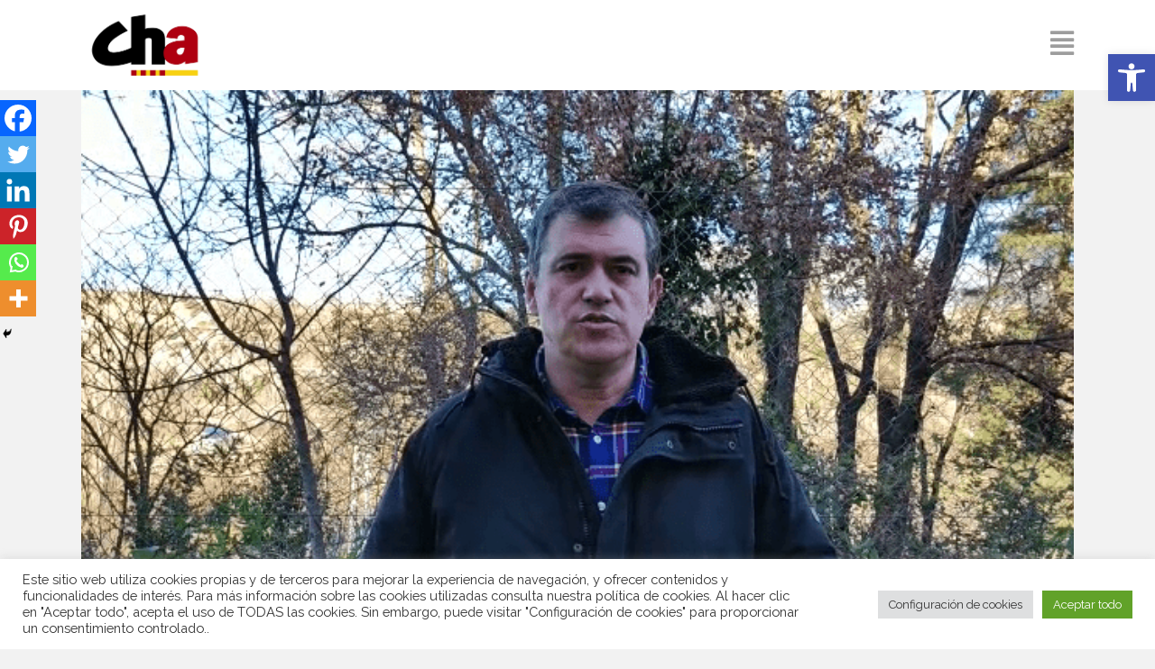

--- FILE ---
content_type: text/html; charset=UTF-8
request_url: https://www.chunta.org/reaccion-cha-al-discurso-final-de-ano-del-presidente-de-aragon/
body_size: 31305
content:
<!DOCTYPE html>
<html dir="ltr" lang="es" prefix="og: https://ogp.me/ns#">
<head>
	<meta charset="UTF-8" />
	
				<meta name="viewport" content="width=device-width,initial-scale=1,user-scalable=no">
		
            
                        <link rel="shortcut icon" type="image/x-icon" href="https://www.chunta.org/wp-content/uploads/2020/10/Logo-cha-copia-e1621949770500.png">
            <link rel="apple-touch-icon" href="https://www.chunta.org/wp-content/uploads/2020/10/Logo-cha-copia-e1621949770500.png"/>
        
	<link rel="profile" href="https://gmpg.org/xfn/11" />
	<link rel="pingback" href="https://www.chunta.org/xmlrpc.php" />

	<title>Reacción de CHA al discurso final de año del Presidente de Aragón - Chunta Aragonesista.</title>
	<style>img:is([sizes="auto" i], [sizes^="auto," i]) { contain-intrinsic-size: 3000px 1500px }</style>
	
		<!-- All in One SEO 4.9.1 - aioseo.com -->
	<meta name="description" content="Chunta Aragonesista." />
	<meta name="robots" content="max-image-preview:large" />
	<meta name="author" content="pablo lazaro"/>
	<link rel="canonical" href="https://www.chunta.org/reaccion-cha-al-discurso-final-de-ano-del-presidente-de-aragon/" />
	<meta name="generator" content="All in One SEO (AIOSEO) 4.9.1" />
		<meta property="og:locale" content="es_ES" />
		<meta property="og:site_name" content="Chunta Aragonesista." />
		<meta property="og:type" content="article" />
		<meta property="og:title" content="Reacción de CHA al discurso final de año del Presidente de Aragón - Chunta Aragonesista." />
		<meta property="og:description" content="Chunta Aragonesista." />
		<meta property="og:url" content="https://www.chunta.org/reaccion-cha-al-discurso-final-de-ano-del-presidente-de-aragon/" />
		<meta property="article:tag" content="joaquin palacin" />
		<meta property="article:published_time" content="2021-12-31T17:29:42+00:00" />
		<meta property="article:modified_time" content="2021-12-31T17:33:35+00:00" />
		<meta property="article:publisher" content="https://www.facebook.com/chuntaaragonesista" />
		<meta name="twitter:card" content="summary_large_image" />
		<meta name="twitter:site" content="@chunta" />
		<meta name="twitter:title" content="Reacción de CHA al discurso final de año del Presidente de Aragón - Chunta Aragonesista." />
		<meta name="twitter:description" content="Chunta Aragonesista." />
		<meta name="twitter:creator" content="@chunta" />
		<meta name="twitter:label1" content="Escrito por" />
		<meta name="twitter:data1" content="pablo lazaro" />
		<meta name="twitter:label2" content="Tiempo de lectura estimado" />
		<meta name="twitter:data2" content="2 minutos" />
		<script type="application/ld+json" class="aioseo-schema">
			{"@context":"https:\/\/schema.org","@graph":[{"@type":"Article","@id":"https:\/\/www.chunta.org\/reaccion-cha-al-discurso-final-de-ano-del-presidente-de-aragon\/#article","name":"Reacci\u00f3n de CHA al discurso final de a\u00f1o del Presidente de Arag\u00f3n - Chunta Aragonesista.","headline":"Reacci\u00f3n de CHA al discurso final de a\u00f1o del Presidente de Arag\u00f3n","author":{"@id":"https:\/\/www.chunta.org\/author\/pablo\/#author"},"publisher":{"@id":"https:\/\/www.chunta.org\/#organization"},"image":{"@type":"ImageObject","url":"https:\/\/www.chunta.org\/wp-content\/uploads\/2021\/12\/vlcsnap-2021-12-31-18h27m46s192.png","width":640,"height":352},"datePublished":"2021-12-31T18:29:42+01:00","dateModified":"2021-12-31T18:33:35+01:00","inLanguage":"es-ES","mainEntityOfPage":{"@id":"https:\/\/www.chunta.org\/reaccion-cha-al-discurso-final-de-ano-del-presidente-de-aragon\/#webpage"},"isPartOf":{"@id":"https:\/\/www.chunta.org\/reaccion-cha-al-discurso-final-de-ano-del-presidente-de-aragon\/#webpage"},"articleSection":"CHA, Noticias, joaquin palacin"},{"@type":"BreadcrumbList","@id":"https:\/\/www.chunta.org\/reaccion-cha-al-discurso-final-de-ano-del-presidente-de-aragon\/#breadcrumblist","itemListElement":[{"@type":"ListItem","@id":"https:\/\/www.chunta.org#listItem","position":1,"name":"Home","item":"https:\/\/www.chunta.org","nextItem":{"@type":"ListItem","@id":"https:\/\/www.chunta.org\/category\/noticias\/#listItem","name":"Noticias"}},{"@type":"ListItem","@id":"https:\/\/www.chunta.org\/category\/noticias\/#listItem","position":2,"name":"Noticias","item":"https:\/\/www.chunta.org\/category\/noticias\/","nextItem":{"@type":"ListItem","@id":"https:\/\/www.chunta.org\/category\/noticias\/cha\/#listItem","name":"CHA"},"previousItem":{"@type":"ListItem","@id":"https:\/\/www.chunta.org#listItem","name":"Home"}},{"@type":"ListItem","@id":"https:\/\/www.chunta.org\/category\/noticias\/cha\/#listItem","position":3,"name":"CHA","item":"https:\/\/www.chunta.org\/category\/noticias\/cha\/","nextItem":{"@type":"ListItem","@id":"https:\/\/www.chunta.org\/reaccion-cha-al-discurso-final-de-ano-del-presidente-de-aragon\/#listItem","name":"Reacci\u00f3n de CHA al discurso final de a\u00f1o del Presidente de Arag\u00f3n"},"previousItem":{"@type":"ListItem","@id":"https:\/\/www.chunta.org\/category\/noticias\/#listItem","name":"Noticias"}},{"@type":"ListItem","@id":"https:\/\/www.chunta.org\/reaccion-cha-al-discurso-final-de-ano-del-presidente-de-aragon\/#listItem","position":4,"name":"Reacci\u00f3n de CHA al discurso final de a\u00f1o del Presidente de Arag\u00f3n","previousItem":{"@type":"ListItem","@id":"https:\/\/www.chunta.org\/category\/noticias\/cha\/#listItem","name":"CHA"}}]},{"@type":"Organization","@id":"https:\/\/www.chunta.org\/#organization","name":"chunta aragonesista","description":"Web oficial de Cha.","url":"https:\/\/www.chunta.org\/","logo":{"@type":"ImageObject","url":"https:\/\/www.chunta.org\/wp-content\/uploads\/2020\/10\/Logo-cha-copia-e1621949770500.png","@id":"https:\/\/www.chunta.org\/reaccion-cha-al-discurso-final-de-ano-del-presidente-de-aragon\/#organizationLogo","width":510,"height":382},"image":{"@id":"https:\/\/www.chunta.org\/reaccion-cha-al-discurso-final-de-ano-del-presidente-de-aragon\/#organizationLogo"},"sameAs":["https:\/\/www.facebook.com\/chuntaaragonesista","https:\/\/twitter.com\/chunta","https:\/\/www.instagram.com\/chuntaaragonesista"]},{"@type":"Person","@id":"https:\/\/www.chunta.org\/author\/pablo\/#author","url":"https:\/\/www.chunta.org\/author\/pablo\/","name":"pablo lazaro","image":{"@type":"ImageObject","@id":"https:\/\/www.chunta.org\/reaccion-cha-al-discurso-final-de-ano-del-presidente-de-aragon\/#authorImage","url":"https:\/\/www.chunta.org\/wp-content\/plugins\/ultimate-member\/assets\/img\/default_avatar.jpg","width":96,"height":96,"caption":"pablo lazaro"}},{"@type":"WebPage","@id":"https:\/\/www.chunta.org\/reaccion-cha-al-discurso-final-de-ano-del-presidente-de-aragon\/#webpage","url":"https:\/\/www.chunta.org\/reaccion-cha-al-discurso-final-de-ano-del-presidente-de-aragon\/","name":"Reacci\u00f3n de CHA al discurso final de a\u00f1o del Presidente de Arag\u00f3n - Chunta Aragonesista.","description":"Chunta Aragonesista.","inLanguage":"es-ES","isPartOf":{"@id":"https:\/\/www.chunta.org\/#website"},"breadcrumb":{"@id":"https:\/\/www.chunta.org\/reaccion-cha-al-discurso-final-de-ano-del-presidente-de-aragon\/#breadcrumblist"},"author":{"@id":"https:\/\/www.chunta.org\/author\/pablo\/#author"},"creator":{"@id":"https:\/\/www.chunta.org\/author\/pablo\/#author"},"image":{"@type":"ImageObject","url":"https:\/\/www.chunta.org\/wp-content\/uploads\/2021\/12\/vlcsnap-2021-12-31-18h27m46s192.png","@id":"https:\/\/www.chunta.org\/reaccion-cha-al-discurso-final-de-ano-del-presidente-de-aragon\/#mainImage","width":640,"height":352},"primaryImageOfPage":{"@id":"https:\/\/www.chunta.org\/reaccion-cha-al-discurso-final-de-ano-del-presidente-de-aragon\/#mainImage"},"datePublished":"2021-12-31T18:29:42+01:00","dateModified":"2021-12-31T18:33:35+01:00"},{"@type":"WebSite","@id":"https:\/\/www.chunta.org\/#website","url":"https:\/\/www.chunta.org\/","name":"Chunta Aragonesista","description":"Web oficial de Cha.","inLanguage":"es-ES","publisher":{"@id":"https:\/\/www.chunta.org\/#organization"}}]}
		</script>
		<!-- All in One SEO -->

<link rel='dns-prefetch' href='//fonts.googleapis.com' />
<link rel="alternate" type="application/rss+xml" title="Chunta Aragonesista. &raquo; Feed" href="https://www.chunta.org/feed/" />
<link rel="alternate" type="application/rss+xml" title="Chunta Aragonesista. &raquo; Feed de los comentarios" href="https://www.chunta.org/comments/feed/" />
<link rel="alternate" type="application/rss+xml" title="Chunta Aragonesista. &raquo; Comentario Reacción de CHA al discurso final de año del Presidente de Aragón del feed" href="https://www.chunta.org/reaccion-cha-al-discurso-final-de-ano-del-presidente-de-aragon/feed/" />
		<!-- This site uses the Google Analytics by MonsterInsights plugin v9.10.1 - Using Analytics tracking - https://www.monsterinsights.com/ -->
							<script src="//www.googletagmanager.com/gtag/js?id=G-MJ3Q0D849S"  data-cfasync="false" data-wpfc-render="false" type="text/javascript" async></script>
			<script data-cfasync="false" data-wpfc-render="false" type="text/plain" data-cli-class="cli-blocker-script"  data-cli-script-type="analytics" data-cli-block="true"  data-cli-element-position="head">
				var mi_version = '9.10.1';
				var mi_track_user = true;
				var mi_no_track_reason = '';
								var MonsterInsightsDefaultLocations = {"page_location":"https:\/\/www.chunta.org\/reaccion-cha-al-discurso-final-de-ano-del-presidente-de-aragon\/"};
								if ( typeof MonsterInsightsPrivacyGuardFilter === 'function' ) {
					var MonsterInsightsLocations = (typeof MonsterInsightsExcludeQuery === 'object') ? MonsterInsightsPrivacyGuardFilter( MonsterInsightsExcludeQuery ) : MonsterInsightsPrivacyGuardFilter( MonsterInsightsDefaultLocations );
				} else {
					var MonsterInsightsLocations = (typeof MonsterInsightsExcludeQuery === 'object') ? MonsterInsightsExcludeQuery : MonsterInsightsDefaultLocations;
				}

								var disableStrs = [
										'ga-disable-G-MJ3Q0D849S',
									];

				/* Function to detect opted out users */
				function __gtagTrackerIsOptedOut() {
					for (var index = 0; index < disableStrs.length; index++) {
						if (document.cookie.indexOf(disableStrs[index] + '=true') > -1) {
							return true;
						}
					}

					return false;
				}

				/* Disable tracking if the opt-out cookie exists. */
				if (__gtagTrackerIsOptedOut()) {
					for (var index = 0; index < disableStrs.length; index++) {
						window[disableStrs[index]] = true;
					}
				}

				/* Opt-out function */
				function __gtagTrackerOptout() {
					for (var index = 0; index < disableStrs.length; index++) {
						document.cookie = disableStrs[index] + '=true; expires=Thu, 31 Dec 2099 23:59:59 UTC; path=/';
						window[disableStrs[index]] = true;
					}
				}

				if ('undefined' === typeof gaOptout) {
					function gaOptout() {
						__gtagTrackerOptout();
					}
				}
								window.dataLayer = window.dataLayer || [];

				window.MonsterInsightsDualTracker = {
					helpers: {},
					trackers: {},
				};
				if (mi_track_user) {
					function __gtagDataLayer() {
						dataLayer.push(arguments);
					}

					function __gtagTracker(type, name, parameters) {
						if (!parameters) {
							parameters = {};
						}

						if (parameters.send_to) {
							__gtagDataLayer.apply(null, arguments);
							return;
						}

						if (type === 'event') {
														parameters.send_to = monsterinsights_frontend.v4_id;
							var hookName = name;
							if (typeof parameters['event_category'] !== 'undefined') {
								hookName = parameters['event_category'] + ':' + name;
							}

							if (typeof MonsterInsightsDualTracker.trackers[hookName] !== 'undefined') {
								MonsterInsightsDualTracker.trackers[hookName](parameters);
							} else {
								__gtagDataLayer('event', name, parameters);
							}
							
						} else {
							__gtagDataLayer.apply(null, arguments);
						}
					}

					__gtagTracker('js', new Date());
					__gtagTracker('set', {
						'developer_id.dZGIzZG': true,
											});
					if ( MonsterInsightsLocations.page_location ) {
						__gtagTracker('set', MonsterInsightsLocations);
					}
										__gtagTracker('config', 'G-MJ3Q0D849S', {"forceSSL":"true","link_attribution":"true"} );
										window.gtag = __gtagTracker;										(function () {
						/* https://developers.google.com/analytics/devguides/collection/analyticsjs/ */
						/* ga and __gaTracker compatibility shim. */
						var noopfn = function () {
							return null;
						};
						var newtracker = function () {
							return new Tracker();
						};
						var Tracker = function () {
							return null;
						};
						var p = Tracker.prototype;
						p.get = noopfn;
						p.set = noopfn;
						p.send = function () {
							var args = Array.prototype.slice.call(arguments);
							args.unshift('send');
							__gaTracker.apply(null, args);
						};
						var __gaTracker = function () {
							var len = arguments.length;
							if (len === 0) {
								return;
							}
							var f = arguments[len - 1];
							if (typeof f !== 'object' || f === null || typeof f.hitCallback !== 'function') {
								if ('send' === arguments[0]) {
									var hitConverted, hitObject = false, action;
									if ('event' === arguments[1]) {
										if ('undefined' !== typeof arguments[3]) {
											hitObject = {
												'eventAction': arguments[3],
												'eventCategory': arguments[2],
												'eventLabel': arguments[4],
												'value': arguments[5] ? arguments[5] : 1,
											}
										}
									}
									if ('pageview' === arguments[1]) {
										if ('undefined' !== typeof arguments[2]) {
											hitObject = {
												'eventAction': 'page_view',
												'page_path': arguments[2],
											}
										}
									}
									if (typeof arguments[2] === 'object') {
										hitObject = arguments[2];
									}
									if (typeof arguments[5] === 'object') {
										Object.assign(hitObject, arguments[5]);
									}
									if ('undefined' !== typeof arguments[1].hitType) {
										hitObject = arguments[1];
										if ('pageview' === hitObject.hitType) {
											hitObject.eventAction = 'page_view';
										}
									}
									if (hitObject) {
										action = 'timing' === arguments[1].hitType ? 'timing_complete' : hitObject.eventAction;
										hitConverted = mapArgs(hitObject);
										__gtagTracker('event', action, hitConverted);
									}
								}
								return;
							}

							function mapArgs(args) {
								var arg, hit = {};
								var gaMap = {
									'eventCategory': 'event_category',
									'eventAction': 'event_action',
									'eventLabel': 'event_label',
									'eventValue': 'event_value',
									'nonInteraction': 'non_interaction',
									'timingCategory': 'event_category',
									'timingVar': 'name',
									'timingValue': 'value',
									'timingLabel': 'event_label',
									'page': 'page_path',
									'location': 'page_location',
									'title': 'page_title',
									'referrer' : 'page_referrer',
								};
								for (arg in args) {
																		if (!(!args.hasOwnProperty(arg) || !gaMap.hasOwnProperty(arg))) {
										hit[gaMap[arg]] = args[arg];
									} else {
										hit[arg] = args[arg];
									}
								}
								return hit;
							}

							try {
								f.hitCallback();
							} catch (ex) {
							}
						};
						__gaTracker.create = newtracker;
						__gaTracker.getByName = newtracker;
						__gaTracker.getAll = function () {
							return [];
						};
						__gaTracker.remove = noopfn;
						__gaTracker.loaded = true;
						window['__gaTracker'] = __gaTracker;
					})();
									} else {
										console.log("");
					(function () {
						function __gtagTracker() {
							return null;
						}

						window['__gtagTracker'] = __gtagTracker;
						window['gtag'] = __gtagTracker;
					})();
									}
			</script>
							<!-- / Google Analytics by MonsterInsights -->
		<script type="text/javascript">
/* <![CDATA[ */
window._wpemojiSettings = {"baseUrl":"https:\/\/s.w.org\/images\/core\/emoji\/16.0.1\/72x72\/","ext":".png","svgUrl":"https:\/\/s.w.org\/images\/core\/emoji\/16.0.1\/svg\/","svgExt":".svg","source":{"concatemoji":"https:\/\/www.chunta.org\/wp-includes\/js\/wp-emoji-release.min.js?ver=b0978400b2946df60b9581935b857b4e"}};
/*! This file is auto-generated */
!function(s,n){var o,i,e;function c(e){try{var t={supportTests:e,timestamp:(new Date).valueOf()};sessionStorage.setItem(o,JSON.stringify(t))}catch(e){}}function p(e,t,n){e.clearRect(0,0,e.canvas.width,e.canvas.height),e.fillText(t,0,0);var t=new Uint32Array(e.getImageData(0,0,e.canvas.width,e.canvas.height).data),a=(e.clearRect(0,0,e.canvas.width,e.canvas.height),e.fillText(n,0,0),new Uint32Array(e.getImageData(0,0,e.canvas.width,e.canvas.height).data));return t.every(function(e,t){return e===a[t]})}function u(e,t){e.clearRect(0,0,e.canvas.width,e.canvas.height),e.fillText(t,0,0);for(var n=e.getImageData(16,16,1,1),a=0;a<n.data.length;a++)if(0!==n.data[a])return!1;return!0}function f(e,t,n,a){switch(t){case"flag":return n(e,"\ud83c\udff3\ufe0f\u200d\u26a7\ufe0f","\ud83c\udff3\ufe0f\u200b\u26a7\ufe0f")?!1:!n(e,"\ud83c\udde8\ud83c\uddf6","\ud83c\udde8\u200b\ud83c\uddf6")&&!n(e,"\ud83c\udff4\udb40\udc67\udb40\udc62\udb40\udc65\udb40\udc6e\udb40\udc67\udb40\udc7f","\ud83c\udff4\u200b\udb40\udc67\u200b\udb40\udc62\u200b\udb40\udc65\u200b\udb40\udc6e\u200b\udb40\udc67\u200b\udb40\udc7f");case"emoji":return!a(e,"\ud83e\udedf")}return!1}function g(e,t,n,a){var r="undefined"!=typeof WorkerGlobalScope&&self instanceof WorkerGlobalScope?new OffscreenCanvas(300,150):s.createElement("canvas"),o=r.getContext("2d",{willReadFrequently:!0}),i=(o.textBaseline="top",o.font="600 32px Arial",{});return e.forEach(function(e){i[e]=t(o,e,n,a)}),i}function t(e){var t=s.createElement("script");t.src=e,t.defer=!0,s.head.appendChild(t)}"undefined"!=typeof Promise&&(o="wpEmojiSettingsSupports",i=["flag","emoji"],n.supports={everything:!0,everythingExceptFlag:!0},e=new Promise(function(e){s.addEventListener("DOMContentLoaded",e,{once:!0})}),new Promise(function(t){var n=function(){try{var e=JSON.parse(sessionStorage.getItem(o));if("object"==typeof e&&"number"==typeof e.timestamp&&(new Date).valueOf()<e.timestamp+604800&&"object"==typeof e.supportTests)return e.supportTests}catch(e){}return null}();if(!n){if("undefined"!=typeof Worker&&"undefined"!=typeof OffscreenCanvas&&"undefined"!=typeof URL&&URL.createObjectURL&&"undefined"!=typeof Blob)try{var e="postMessage("+g.toString()+"("+[JSON.stringify(i),f.toString(),p.toString(),u.toString()].join(",")+"));",a=new Blob([e],{type:"text/javascript"}),r=new Worker(URL.createObjectURL(a),{name:"wpTestEmojiSupports"});return void(r.onmessage=function(e){c(n=e.data),r.terminate(),t(n)})}catch(e){}c(n=g(i,f,p,u))}t(n)}).then(function(e){for(var t in e)n.supports[t]=e[t],n.supports.everything=n.supports.everything&&n.supports[t],"flag"!==t&&(n.supports.everythingExceptFlag=n.supports.everythingExceptFlag&&n.supports[t]);n.supports.everythingExceptFlag=n.supports.everythingExceptFlag&&!n.supports.flag,n.DOMReady=!1,n.readyCallback=function(){n.DOMReady=!0}}).then(function(){return e}).then(function(){var e;n.supports.everything||(n.readyCallback(),(e=n.source||{}).concatemoji?t(e.concatemoji):e.wpemoji&&e.twemoji&&(t(e.twemoji),t(e.wpemoji)))}))}((window,document),window._wpemojiSettings);
/* ]]> */
</script>
<link rel='stylesheet' id='sbi_styles-css' href='https://www.chunta.org/wp-content/plugins/instagram-feed/css/sbi-styles.min.css?ver=6.10.0' type='text/css' media='all' />
<style id='wp-emoji-styles-inline-css' type='text/css'>

	img.wp-smiley, img.emoji {
		display: inline !important;
		border: none !important;
		box-shadow: none !important;
		height: 1em !important;
		width: 1em !important;
		margin: 0 0.07em !important;
		vertical-align: -0.1em !important;
		background: none !important;
		padding: 0 !important;
	}
</style>
<link rel='stylesheet' id='wp-block-library-css' href='https://www.chunta.org/wp-includes/css/dist/block-library/style.min.css?ver=b0978400b2946df60b9581935b857b4e' type='text/css' media='all' />
<style id='classic-theme-styles-inline-css' type='text/css'>
/*! This file is auto-generated */
.wp-block-button__link{color:#fff;background-color:#32373c;border-radius:9999px;box-shadow:none;text-decoration:none;padding:calc(.667em + 2px) calc(1.333em + 2px);font-size:1.125em}.wp-block-file__button{background:#32373c;color:#fff;text-decoration:none}
</style>
<link rel='stylesheet' id='aioseo/css/src/vue/standalone/blocks/table-of-contents/global.scss-css' href='https://www.chunta.org/wp-content/plugins/all-in-one-seo-pack/dist/Lite/assets/css/table-of-contents/global.e90f6d47.css?ver=4.9.1' type='text/css' media='all' />
<style id='pdfemb-pdf-embedder-viewer-style-inline-css' type='text/css'>
.wp-block-pdfemb-pdf-embedder-viewer{max-width:none}

</style>
<style id='global-styles-inline-css' type='text/css'>
:root{--wp--preset--aspect-ratio--square: 1;--wp--preset--aspect-ratio--4-3: 4/3;--wp--preset--aspect-ratio--3-4: 3/4;--wp--preset--aspect-ratio--3-2: 3/2;--wp--preset--aspect-ratio--2-3: 2/3;--wp--preset--aspect-ratio--16-9: 16/9;--wp--preset--aspect-ratio--9-16: 9/16;--wp--preset--color--black: #000000;--wp--preset--color--cyan-bluish-gray: #abb8c3;--wp--preset--color--white: #ffffff;--wp--preset--color--pale-pink: #f78da7;--wp--preset--color--vivid-red: #cf2e2e;--wp--preset--color--luminous-vivid-orange: #ff6900;--wp--preset--color--luminous-vivid-amber: #fcb900;--wp--preset--color--light-green-cyan: #7bdcb5;--wp--preset--color--vivid-green-cyan: #00d084;--wp--preset--color--pale-cyan-blue: #8ed1fc;--wp--preset--color--vivid-cyan-blue: #0693e3;--wp--preset--color--vivid-purple: #9b51e0;--wp--preset--gradient--vivid-cyan-blue-to-vivid-purple: linear-gradient(135deg,rgba(6,147,227,1) 0%,rgb(155,81,224) 100%);--wp--preset--gradient--light-green-cyan-to-vivid-green-cyan: linear-gradient(135deg,rgb(122,220,180) 0%,rgb(0,208,130) 100%);--wp--preset--gradient--luminous-vivid-amber-to-luminous-vivid-orange: linear-gradient(135deg,rgba(252,185,0,1) 0%,rgba(255,105,0,1) 100%);--wp--preset--gradient--luminous-vivid-orange-to-vivid-red: linear-gradient(135deg,rgba(255,105,0,1) 0%,rgb(207,46,46) 100%);--wp--preset--gradient--very-light-gray-to-cyan-bluish-gray: linear-gradient(135deg,rgb(238,238,238) 0%,rgb(169,184,195) 100%);--wp--preset--gradient--cool-to-warm-spectrum: linear-gradient(135deg,rgb(74,234,220) 0%,rgb(151,120,209) 20%,rgb(207,42,186) 40%,rgb(238,44,130) 60%,rgb(251,105,98) 80%,rgb(254,248,76) 100%);--wp--preset--gradient--blush-light-purple: linear-gradient(135deg,rgb(255,206,236) 0%,rgb(152,150,240) 100%);--wp--preset--gradient--blush-bordeaux: linear-gradient(135deg,rgb(254,205,165) 0%,rgb(254,45,45) 50%,rgb(107,0,62) 100%);--wp--preset--gradient--luminous-dusk: linear-gradient(135deg,rgb(255,203,112) 0%,rgb(199,81,192) 50%,rgb(65,88,208) 100%);--wp--preset--gradient--pale-ocean: linear-gradient(135deg,rgb(255,245,203) 0%,rgb(182,227,212) 50%,rgb(51,167,181) 100%);--wp--preset--gradient--electric-grass: linear-gradient(135deg,rgb(202,248,128) 0%,rgb(113,206,126) 100%);--wp--preset--gradient--midnight: linear-gradient(135deg,rgb(2,3,129) 0%,rgb(40,116,252) 100%);--wp--preset--font-size--small: 13px;--wp--preset--font-size--medium: 20px;--wp--preset--font-size--large: 36px;--wp--preset--font-size--x-large: 42px;--wp--preset--spacing--20: 0.44rem;--wp--preset--spacing--30: 0.67rem;--wp--preset--spacing--40: 1rem;--wp--preset--spacing--50: 1.5rem;--wp--preset--spacing--60: 2.25rem;--wp--preset--spacing--70: 3.38rem;--wp--preset--spacing--80: 5.06rem;--wp--preset--shadow--natural: 6px 6px 9px rgba(0, 0, 0, 0.2);--wp--preset--shadow--deep: 12px 12px 50px rgba(0, 0, 0, 0.4);--wp--preset--shadow--sharp: 6px 6px 0px rgba(0, 0, 0, 0.2);--wp--preset--shadow--outlined: 6px 6px 0px -3px rgba(255, 255, 255, 1), 6px 6px rgba(0, 0, 0, 1);--wp--preset--shadow--crisp: 6px 6px 0px rgba(0, 0, 0, 1);}:where(.is-layout-flex){gap: 0.5em;}:where(.is-layout-grid){gap: 0.5em;}body .is-layout-flex{display: flex;}.is-layout-flex{flex-wrap: wrap;align-items: center;}.is-layout-flex > :is(*, div){margin: 0;}body .is-layout-grid{display: grid;}.is-layout-grid > :is(*, div){margin: 0;}:where(.wp-block-columns.is-layout-flex){gap: 2em;}:where(.wp-block-columns.is-layout-grid){gap: 2em;}:where(.wp-block-post-template.is-layout-flex){gap: 1.25em;}:where(.wp-block-post-template.is-layout-grid){gap: 1.25em;}.has-black-color{color: var(--wp--preset--color--black) !important;}.has-cyan-bluish-gray-color{color: var(--wp--preset--color--cyan-bluish-gray) !important;}.has-white-color{color: var(--wp--preset--color--white) !important;}.has-pale-pink-color{color: var(--wp--preset--color--pale-pink) !important;}.has-vivid-red-color{color: var(--wp--preset--color--vivid-red) !important;}.has-luminous-vivid-orange-color{color: var(--wp--preset--color--luminous-vivid-orange) !important;}.has-luminous-vivid-amber-color{color: var(--wp--preset--color--luminous-vivid-amber) !important;}.has-light-green-cyan-color{color: var(--wp--preset--color--light-green-cyan) !important;}.has-vivid-green-cyan-color{color: var(--wp--preset--color--vivid-green-cyan) !important;}.has-pale-cyan-blue-color{color: var(--wp--preset--color--pale-cyan-blue) !important;}.has-vivid-cyan-blue-color{color: var(--wp--preset--color--vivid-cyan-blue) !important;}.has-vivid-purple-color{color: var(--wp--preset--color--vivid-purple) !important;}.has-black-background-color{background-color: var(--wp--preset--color--black) !important;}.has-cyan-bluish-gray-background-color{background-color: var(--wp--preset--color--cyan-bluish-gray) !important;}.has-white-background-color{background-color: var(--wp--preset--color--white) !important;}.has-pale-pink-background-color{background-color: var(--wp--preset--color--pale-pink) !important;}.has-vivid-red-background-color{background-color: var(--wp--preset--color--vivid-red) !important;}.has-luminous-vivid-orange-background-color{background-color: var(--wp--preset--color--luminous-vivid-orange) !important;}.has-luminous-vivid-amber-background-color{background-color: var(--wp--preset--color--luminous-vivid-amber) !important;}.has-light-green-cyan-background-color{background-color: var(--wp--preset--color--light-green-cyan) !important;}.has-vivid-green-cyan-background-color{background-color: var(--wp--preset--color--vivid-green-cyan) !important;}.has-pale-cyan-blue-background-color{background-color: var(--wp--preset--color--pale-cyan-blue) !important;}.has-vivid-cyan-blue-background-color{background-color: var(--wp--preset--color--vivid-cyan-blue) !important;}.has-vivid-purple-background-color{background-color: var(--wp--preset--color--vivid-purple) !important;}.has-black-border-color{border-color: var(--wp--preset--color--black) !important;}.has-cyan-bluish-gray-border-color{border-color: var(--wp--preset--color--cyan-bluish-gray) !important;}.has-white-border-color{border-color: var(--wp--preset--color--white) !important;}.has-pale-pink-border-color{border-color: var(--wp--preset--color--pale-pink) !important;}.has-vivid-red-border-color{border-color: var(--wp--preset--color--vivid-red) !important;}.has-luminous-vivid-orange-border-color{border-color: var(--wp--preset--color--luminous-vivid-orange) !important;}.has-luminous-vivid-amber-border-color{border-color: var(--wp--preset--color--luminous-vivid-amber) !important;}.has-light-green-cyan-border-color{border-color: var(--wp--preset--color--light-green-cyan) !important;}.has-vivid-green-cyan-border-color{border-color: var(--wp--preset--color--vivid-green-cyan) !important;}.has-pale-cyan-blue-border-color{border-color: var(--wp--preset--color--pale-cyan-blue) !important;}.has-vivid-cyan-blue-border-color{border-color: var(--wp--preset--color--vivid-cyan-blue) !important;}.has-vivid-purple-border-color{border-color: var(--wp--preset--color--vivid-purple) !important;}.has-vivid-cyan-blue-to-vivid-purple-gradient-background{background: var(--wp--preset--gradient--vivid-cyan-blue-to-vivid-purple) !important;}.has-light-green-cyan-to-vivid-green-cyan-gradient-background{background: var(--wp--preset--gradient--light-green-cyan-to-vivid-green-cyan) !important;}.has-luminous-vivid-amber-to-luminous-vivid-orange-gradient-background{background: var(--wp--preset--gradient--luminous-vivid-amber-to-luminous-vivid-orange) !important;}.has-luminous-vivid-orange-to-vivid-red-gradient-background{background: var(--wp--preset--gradient--luminous-vivid-orange-to-vivid-red) !important;}.has-very-light-gray-to-cyan-bluish-gray-gradient-background{background: var(--wp--preset--gradient--very-light-gray-to-cyan-bluish-gray) !important;}.has-cool-to-warm-spectrum-gradient-background{background: var(--wp--preset--gradient--cool-to-warm-spectrum) !important;}.has-blush-light-purple-gradient-background{background: var(--wp--preset--gradient--blush-light-purple) !important;}.has-blush-bordeaux-gradient-background{background: var(--wp--preset--gradient--blush-bordeaux) !important;}.has-luminous-dusk-gradient-background{background: var(--wp--preset--gradient--luminous-dusk) !important;}.has-pale-ocean-gradient-background{background: var(--wp--preset--gradient--pale-ocean) !important;}.has-electric-grass-gradient-background{background: var(--wp--preset--gradient--electric-grass) !important;}.has-midnight-gradient-background{background: var(--wp--preset--gradient--midnight) !important;}.has-small-font-size{font-size: var(--wp--preset--font-size--small) !important;}.has-medium-font-size{font-size: var(--wp--preset--font-size--medium) !important;}.has-large-font-size{font-size: var(--wp--preset--font-size--large) !important;}.has-x-large-font-size{font-size: var(--wp--preset--font-size--x-large) !important;}
:where(.wp-block-post-template.is-layout-flex){gap: 1.25em;}:where(.wp-block-post-template.is-layout-grid){gap: 1.25em;}
:where(.wp-block-columns.is-layout-flex){gap: 2em;}:where(.wp-block-columns.is-layout-grid){gap: 2em;}
:root :where(.wp-block-pullquote){font-size: 1.5em;line-height: 1.6;}
</style>
<link rel='stylesheet' id='cookie-law-info-css' href='https://www.chunta.org/wp-content/plugins/cookie-law-info/legacy/public/css/cookie-law-info-public.css?ver=3.3.8' type='text/css' media='all' />
<link rel='stylesheet' id='cookie-law-info-gdpr-css' href='https://www.chunta.org/wp-content/plugins/cookie-law-info/legacy/public/css/cookie-law-info-gdpr.css?ver=3.3.8' type='text/css' media='all' />
<link rel='stylesheet' id='ctf_styles-css' href='https://www.chunta.org/wp-content/plugins/custom-twitter-feeds/css/ctf-styles.min.css?ver=2.3.1' type='text/css' media='all' />
<link rel='stylesheet' id='bootstrap-css' href='https://www.chunta.org/wp-content/plugins/wp-news-sliders/front/css/bootstrap.min.css?ver=b0978400b2946df60b9581935b857b4e' type='text/css' media='all' />
<link rel='stylesheet' id='mainstyle-css' href='https://www.chunta.org/wp-content/plugins/wp-news-sliders/front/css/MainStyle.css?ver=b0978400b2946df60b9581935b857b4e' type='text/css' media='all' />
<link rel='stylesheet' id='theme-css' href='https://www.chunta.org/wp-content/plugins/wp-news-sliders/front/themes/Grey.css?ver=b0978400b2946df60b9581935b857b4e' type='text/css' media='all' />
<link rel='stylesheet' id='pojo-a11y-css' href='https://www.chunta.org/wp-content/plugins/pojo-accessibility/modules/legacy/assets/css/style.min.css?ver=1.0.0' type='text/css' media='all' />
<link rel='stylesheet' id='mediaelement-css' href='https://www.chunta.org/wp-includes/js/mediaelement/mediaelementplayer-legacy.min.css?ver=4.2.17' type='text/css' media='all' />
<link rel='stylesheet' id='wp-mediaelement-css' href='https://www.chunta.org/wp-includes/js/mediaelement/wp-mediaelement.min.css?ver=b0978400b2946df60b9581935b857b4e' type='text/css' media='all' />
<link rel='stylesheet' id='bridge-default-style-css' href='https://www.chunta.org/wp-content/themes/bridge/style.css?ver=b0978400b2946df60b9581935b857b4e' type='text/css' media='all' />
<link rel='stylesheet' id='bridge-qode-font_awesome-css' href='https://www.chunta.org/wp-content/themes/bridge/css/font-awesome/css/font-awesome.min.css?ver=b0978400b2946df60b9581935b857b4e' type='text/css' media='all' />
<link rel='stylesheet' id='bridge-qode-font_elegant-css' href='https://www.chunta.org/wp-content/themes/bridge/css/elegant-icons/style.min.css?ver=b0978400b2946df60b9581935b857b4e' type='text/css' media='all' />
<link rel='stylesheet' id='bridge-qode-linea_icons-css' href='https://www.chunta.org/wp-content/themes/bridge/css/linea-icons/style.css?ver=b0978400b2946df60b9581935b857b4e' type='text/css' media='all' />
<link rel='stylesheet' id='bridge-qode-dripicons-css' href='https://www.chunta.org/wp-content/themes/bridge/css/dripicons/dripicons.css?ver=b0978400b2946df60b9581935b857b4e' type='text/css' media='all' />
<link rel='stylesheet' id='bridge-qode-kiko-css' href='https://www.chunta.org/wp-content/themes/bridge/css/kiko/kiko-all.css?ver=b0978400b2946df60b9581935b857b4e' type='text/css' media='all' />
<link rel='stylesheet' id='bridge-qode-font_awesome_5-css' href='https://www.chunta.org/wp-content/themes/bridge/css/font-awesome-5/css/font-awesome-5.min.css?ver=b0978400b2946df60b9581935b857b4e' type='text/css' media='all' />
<link rel='stylesheet' id='bridge-stylesheet-css' href='https://www.chunta.org/wp-content/themes/bridge/css/stylesheet.min.css?ver=b0978400b2946df60b9581935b857b4e' type='text/css' media='all' />
<style id='bridge-stylesheet-inline-css' type='text/css'>
   .postid-15518.disabled_footer_top .footer_top_holder, .postid-15518.disabled_footer_bottom .footer_bottom_holder { display: none;}


</style>
<link rel='stylesheet' id='bridge-print-css' href='https://www.chunta.org/wp-content/themes/bridge/css/print.css?ver=b0978400b2946df60b9581935b857b4e' type='text/css' media='all' />
<link rel='stylesheet' id='bridge-style-dynamic-css' href='https://www.chunta.org/wp-content/themes/bridge/css/style_dynamic.css?ver=1701242671' type='text/css' media='all' />
<link rel='stylesheet' id='bridge-responsive-css' href='https://www.chunta.org/wp-content/themes/bridge/css/responsive.min.css?ver=b0978400b2946df60b9581935b857b4e' type='text/css' media='all' />
<link rel='stylesheet' id='bridge-style-dynamic-responsive-css' href='https://www.chunta.org/wp-content/themes/bridge/css/style_dynamic_responsive.css?ver=1701242671' type='text/css' media='all' />
<link rel='stylesheet' id='js_composer_front-css' href='https://www.chunta.org/wp-content/plugins/js_composer-/assets/css/js_composer.min.css?ver=6.4.1' type='text/css' media='all' />
<link rel='stylesheet' id='bridge-style-handle-google-fonts-css' href='https://fonts.googleapis.com/css?family=Raleway%3A100%2C200%2C300%2C400%2C500%2C600%2C700%2C800%2C900%2C100italic%2C300italic%2C400italic%2C700italic&#038;subset=latin%2Clatin-ext&#038;ver=1.0.0' type='text/css' media='all' />
<link rel='stylesheet' id='bridge-core-dashboard-style-css' href='https://www.chunta.org/wp-content/plugins/bridge-core-/modules/core-dashboard/assets/css/core-dashboard.min.css?ver=b0978400b2946df60b9581935b857b4e' type='text/css' media='all' />
<link rel='stylesheet' id='heateor_sss_frontend_css-css' href='https://www.chunta.org/wp-content/plugins/sassy-social-share/public/css/sassy-social-share-public.css?ver=3.3.79' type='text/css' media='all' />
<style id='heateor_sss_frontend_css-inline-css' type='text/css'>
.heateor_sss_button_instagram span.heateor_sss_svg,a.heateor_sss_instagram span.heateor_sss_svg{background:radial-gradient(circle at 30% 107%,#fdf497 0,#fdf497 5%,#fd5949 45%,#d6249f 60%,#285aeb 90%)}div.heateor_sss_horizontal_sharing a.heateor_sss_button_instagram span{background:gray!important;}div.heateor_sss_standard_follow_icons_container a.heateor_sss_button_instagram span{background:gray}.heateor_sss_horizontal_sharing .heateor_sss_svg,.heateor_sss_standard_follow_icons_container .heateor_sss_svg{background-color:gray!important;background:gray!important;color:#fff;border-width:0px;border-style:solid;border-color:transparent}.heateor_sss_horizontal_sharing .heateorSssTCBackground{color:#666}.heateor_sss_horizontal_sharing span.heateor_sss_svg:hover,.heateor_sss_standard_follow_icons_container span.heateor_sss_svg:hover{border-color:transparent;}.heateor_sss_vertical_sharing span.heateor_sss_svg,.heateor_sss_floating_follow_icons_container span.heateor_sss_svg{color:#fff;border-width:0px;border-style:solid;border-color:transparent;}.heateor_sss_vertical_sharing .heateorSssTCBackground{color:#666;}.heateor_sss_vertical_sharing span.heateor_sss_svg:hover,.heateor_sss_floating_follow_icons_container span.heateor_sss_svg:hover{border-color:transparent;}@media screen and (max-width:783px) {.heateor_sss_vertical_sharing{display:none!important}}div.heateor_sss_mobile_footer{display:none;}@media screen and (max-width:783px){div.heateor_sss_bottom_sharing .heateorSssTCBackground{background-color:white}div.heateor_sss_bottom_sharing{width:100%!important;left:0!important;}div.heateor_sss_bottom_sharing a{width:16.666666666667% !important;}div.heateor_sss_bottom_sharing .heateor_sss_svg{width: 100% !important;}div.heateor_sss_bottom_sharing div.heateorSssTotalShareCount{font-size:1em!important;line-height:28px!important}div.heateor_sss_bottom_sharing div.heateorSssTotalShareText{font-size:.7em!important;line-height:0px!important}div.heateor_sss_mobile_footer{display:block;height:40px;}.heateor_sss_bottom_sharing{padding:0!important;display:block!important;width:auto!important;bottom:-2px!important;top: auto!important;}.heateor_sss_bottom_sharing .heateor_sss_square_count{line-height:inherit;}.heateor_sss_bottom_sharing .heateorSssSharingArrow{display:none;}.heateor_sss_bottom_sharing .heateorSssTCBackground{margin-right:1.1em!important}}
</style>
<link rel='stylesheet' id='__EPYT__style-css' href='https://www.chunta.org/wp-content/plugins/youtube-embed-plus/styles/ytprefs.min.css?ver=14.2.3.3' type='text/css' media='all' />
<style id='__EPYT__style-inline-css' type='text/css'>

                .epyt-gallery-thumb {
                        width: 16.667%;
                }
                
                         @media (min-width:0px) and (max-width: 767px) {
                            .epyt-gallery-rowbreak {
                                display: none;
                            }
                            .epyt-gallery-allthumbs[class*="epyt-cols"] .epyt-gallery-thumb {
                                width: 100% !important;
                            }
                          }
</style>
<link rel='stylesheet' id='um_modal-css' href='https://www.chunta.org/wp-content/plugins/ultimate-member/assets/css/um-modal.min.css?ver=2.11.1' type='text/css' media='all' />
<link rel='stylesheet' id='um_ui-css' href='https://www.chunta.org/wp-content/plugins/ultimate-member/assets/libs/jquery-ui/jquery-ui.min.css?ver=1.13.2' type='text/css' media='all' />
<link rel='stylesheet' id='um_tipsy-css' href='https://www.chunta.org/wp-content/plugins/ultimate-member/assets/libs/tipsy/tipsy.min.css?ver=1.0.0a' type='text/css' media='all' />
<link rel='stylesheet' id='um_raty-css' href='https://www.chunta.org/wp-content/plugins/ultimate-member/assets/libs/raty/um-raty.min.css?ver=2.6.0' type='text/css' media='all' />
<link rel='stylesheet' id='select2-css' href='https://www.chunta.org/wp-content/plugins/ultimate-member/assets/libs/select2/select2.min.css?ver=4.0.13' type='text/css' media='all' />
<link rel='stylesheet' id='um_fileupload-css' href='https://www.chunta.org/wp-content/plugins/ultimate-member/assets/css/um-fileupload.min.css?ver=2.11.1' type='text/css' media='all' />
<link rel='stylesheet' id='um_confirm-css' href='https://www.chunta.org/wp-content/plugins/ultimate-member/assets/libs/um-confirm/um-confirm.min.css?ver=1.0' type='text/css' media='all' />
<link rel='stylesheet' id='um_datetime-css' href='https://www.chunta.org/wp-content/plugins/ultimate-member/assets/libs/pickadate/default.min.css?ver=3.6.2' type='text/css' media='all' />
<link rel='stylesheet' id='um_datetime_date-css' href='https://www.chunta.org/wp-content/plugins/ultimate-member/assets/libs/pickadate/default.date.min.css?ver=3.6.2' type='text/css' media='all' />
<link rel='stylesheet' id='um_datetime_time-css' href='https://www.chunta.org/wp-content/plugins/ultimate-member/assets/libs/pickadate/default.time.min.css?ver=3.6.2' type='text/css' media='all' />
<link rel='stylesheet' id='um_fonticons_ii-css' href='https://www.chunta.org/wp-content/plugins/ultimate-member/assets/libs/legacy/fonticons/fonticons-ii.min.css?ver=2.11.1' type='text/css' media='all' />
<link rel='stylesheet' id='um_fonticons_fa-css' href='https://www.chunta.org/wp-content/plugins/ultimate-member/assets/libs/legacy/fonticons/fonticons-fa.min.css?ver=2.11.1' type='text/css' media='all' />
<link rel='stylesheet' id='um_fontawesome-css' href='https://www.chunta.org/wp-content/plugins/ultimate-member/assets/css/um-fontawesome.min.css?ver=6.5.2' type='text/css' media='all' />
<link rel='stylesheet' id='um_common-css' href='https://www.chunta.org/wp-content/plugins/ultimate-member/assets/css/common.min.css?ver=2.11.1' type='text/css' media='all' />
<link rel='stylesheet' id='um_responsive-css' href='https://www.chunta.org/wp-content/plugins/ultimate-member/assets/css/um-responsive.min.css?ver=2.11.1' type='text/css' media='all' />
<link rel='stylesheet' id='um_styles-css' href='https://www.chunta.org/wp-content/plugins/ultimate-member/assets/css/um-styles.min.css?ver=2.11.1' type='text/css' media='all' />
<link rel='stylesheet' id='um_crop-css' href='https://www.chunta.org/wp-content/plugins/ultimate-member/assets/libs/cropper/cropper.min.css?ver=1.6.1' type='text/css' media='all' />
<link rel='stylesheet' id='um_profile-css' href='https://www.chunta.org/wp-content/plugins/ultimate-member/assets/css/um-profile.min.css?ver=2.11.1' type='text/css' media='all' />
<link rel='stylesheet' id='um_account-css' href='https://www.chunta.org/wp-content/plugins/ultimate-member/assets/css/um-account.min.css?ver=2.11.1' type='text/css' media='all' />
<link rel='stylesheet' id='um_misc-css' href='https://www.chunta.org/wp-content/plugins/ultimate-member/assets/css/um-misc.min.css?ver=2.11.1' type='text/css' media='all' />
<link rel='stylesheet' id='um_default_css-css' href='https://www.chunta.org/wp-content/plugins/ultimate-member/assets/css/um-old-default.min.css?ver=2.11.1' type='text/css' media='all' />
<script type="text/plain" data-cli-class="cli-blocker-script"  data-cli-script-type="analytics" data-cli-block="true"  data-cli-element-position="head" src="https://www.chunta.org/wp-content/plugins/google-analytics-for-wordpress/assets/js/frontend-gtag.min.js?ver=9.10.1" id="monsterinsights-frontend-script-js" async="async" data-wp-strategy="async"></script>
<script data-cfasync="false" data-wpfc-render="false" type="text/javascript" id='monsterinsights-frontend-script-js-extra'>/* <![CDATA[ */
var monsterinsights_frontend = {"js_events_tracking":"true","download_extensions":"doc,pdf,ppt,zip,xls,docx,pptx,xlsx","inbound_paths":"[{\"path\":\"\\\/go\\\/\",\"label\":\"affiliate\"},{\"path\":\"\\\/recommend\\\/\",\"label\":\"affiliate\"}]","home_url":"https:\/\/www.chunta.org","hash_tracking":"false","v4_id":"G-MJ3Q0D849S"};/* ]]> */
</script>
<script type="text/javascript" src="https://www.chunta.org/wp-includes/js/jquery/jquery.min.js?ver=3.7.1" id="jquery-core-js"></script>
<script type="text/javascript" src="https://www.chunta.org/wp-includes/js/jquery/jquery-migrate.min.js?ver=3.4.1" id="jquery-migrate-js"></script>
<script type="text/javascript" id="cookie-law-info-js-extra">
/* <![CDATA[ */
var Cli_Data = {"nn_cookie_ids":[],"cookielist":[],"non_necessary_cookies":[],"ccpaEnabled":"","ccpaRegionBased":"","ccpaBarEnabled":"","strictlyEnabled":["necessary","obligatoire"],"ccpaType":"gdpr","js_blocking":"1","custom_integration":"","triggerDomRefresh":"","secure_cookies":""};
var cli_cookiebar_settings = {"animate_speed_hide":"500","animate_speed_show":"500","background":"#FFF","border":"#b1a6a6c2","border_on":"","button_1_button_colour":"#61a229","button_1_button_hover":"#4e8221","button_1_link_colour":"#fff","button_1_as_button":"1","button_1_new_win":"","button_2_button_colour":"#333","button_2_button_hover":"#292929","button_2_link_colour":"#444","button_2_as_button":"","button_2_hidebar":"","button_3_button_colour":"#dedfe0","button_3_button_hover":"#b2b2b3","button_3_link_colour":"#333333","button_3_as_button":"1","button_3_new_win":"","button_4_button_colour":"#dedfe0","button_4_button_hover":"#b2b2b3","button_4_link_colour":"#333333","button_4_as_button":"1","button_7_button_colour":"#61a229","button_7_button_hover":"#4e8221","button_7_link_colour":"#fff","button_7_as_button":"1","button_7_new_win":"","font_family":"inherit","header_fix":"","notify_animate_hide":"1","notify_animate_show":"","notify_div_id":"#cookie-law-info-bar","notify_position_horizontal":"right","notify_position_vertical":"bottom","scroll_close":"","scroll_close_reload":"","accept_close_reload":"","reject_close_reload":"","showagain_tab":"","showagain_background":"#fff","showagain_border":"#000","showagain_div_id":"#cookie-law-info-again","showagain_x_position":"100px","text":"#333333","show_once_yn":"","show_once":"10000","logging_on":"","as_popup":"","popup_overlay":"1","bar_heading_text":"","cookie_bar_as":"banner","popup_showagain_position":"bottom-right","widget_position":"left"};
var log_object = {"ajax_url":"https:\/\/www.chunta.org\/wp-admin\/admin-ajax.php"};
/* ]]> */
</script>
<script type="text/javascript" src="https://www.chunta.org/wp-content/plugins/cookie-law-info/legacy/public/js/cookie-law-info-public.js?ver=3.3.8" id="cookie-law-info-js"></script>
<script type="text/javascript" src="https://www.chunta.org/wp-content/plugins/easy-twitter-feeds/assets/js/widget.js?ver=1.2.11" id="widget-js-js"></script>
<script type="text/javascript" src="https://www.chunta.org/wp-content/plugins/wp-news-sliders/front/js/bootstrap.min.js?ver=b0978400b2946df60b9581935b857b4e" id="bootstrap-js-js"></script>
<script type="text/javascript" id="__ytprefs__-js-extra">
/* <![CDATA[ */
var _EPYT_ = {"ajaxurl":"https:\/\/www.chunta.org\/wp-admin\/admin-ajax.php","security":"77aa0cf308","gallery_scrolloffset":"20","eppathtoscripts":"https:\/\/www.chunta.org\/wp-content\/plugins\/youtube-embed-plus\/scripts\/","eppath":"https:\/\/www.chunta.org\/wp-content\/plugins\/youtube-embed-plus\/","epresponsiveselector":"[\"iframe.__youtube_prefs__\",\"iframe[src*='youtube.com']\",\"iframe[src*='youtube-nocookie.com']\",\"iframe[data-ep-src*='youtube.com']\",\"iframe[data-ep-src*='youtube-nocookie.com']\",\"iframe[data-ep-gallerysrc*='youtube.com']\"]","epdovol":"1","version":"14.2.3.3","evselector":"iframe.__youtube_prefs__[src], iframe[src*=\"youtube.com\/embed\/\"], iframe[src*=\"youtube-nocookie.com\/embed\/\"]","ajax_compat":"","maxres_facade":"eager","ytapi_load":"light","pause_others":"","stopMobileBuffer":"1","facade_mode":"","not_live_on_channel":""};
/* ]]> */
</script>
<script type="text/javascript" src="https://www.chunta.org/wp-content/plugins/youtube-embed-plus/scripts/ytprefs.min.js?ver=14.2.3.3" id="__ytprefs__-js"></script>
<script type="text/javascript" src="https://www.chunta.org/wp-content/plugins/ultimate-member/assets/js/um-gdpr.min.js?ver=2.11.1" id="um-gdpr-js"></script>
<link rel="https://api.w.org/" href="https://www.chunta.org/wp-json/" /><link rel="alternate" title="JSON" type="application/json" href="https://www.chunta.org/wp-json/wp/v2/posts/15518" /><link rel="EditURI" type="application/rsd+xml" title="RSD" href="https://www.chunta.org/xmlrpc.php?rsd" />
<link rel="alternate" title="oEmbed (JSON)" type="application/json+oembed" href="https://www.chunta.org/wp-json/oembed/1.0/embed?url=https%3A%2F%2Fwww.chunta.org%2Freaccion-cha-al-discurso-final-de-ano-del-presidente-de-aragon%2F" />
<link rel="alternate" title="oEmbed (XML)" type="text/xml+oembed" href="https://www.chunta.org/wp-json/oembed/1.0/embed?url=https%3A%2F%2Fwww.chunta.org%2Freaccion-cha-al-discurso-final-de-ano-del-presidente-de-aragon%2F&#038;format=xml" />
<script type="text/javascript" src="https://tag.oniad.com/e704a5ba-ec66-11f0-a635-79e48f2c446a/" async defer></script><style type="text/css">
#pojo-a11y-toolbar .pojo-a11y-toolbar-toggle a{ background-color: #4054b2;	color: #ffffff;}
#pojo-a11y-toolbar .pojo-a11y-toolbar-overlay, #pojo-a11y-toolbar .pojo-a11y-toolbar-overlay ul.pojo-a11y-toolbar-items.pojo-a11y-links{ border-color: #4054b2;}
body.pojo-a11y-focusable a:focus{ outline-style: solid !important;	outline-width: 1px !important;	outline-color: #FF0000 !important;}
#pojo-a11y-toolbar{ top:  60px !important;}
#pojo-a11y-toolbar .pojo-a11y-toolbar-overlay{ background-color: #ffffff;}
#pojo-a11y-toolbar .pojo-a11y-toolbar-overlay ul.pojo-a11y-toolbar-items li.pojo-a11y-toolbar-item a, #pojo-a11y-toolbar .pojo-a11y-toolbar-overlay p.pojo-a11y-toolbar-title{ color: #333333;}
#pojo-a11y-toolbar .pojo-a11y-toolbar-overlay ul.pojo-a11y-toolbar-items li.pojo-a11y-toolbar-item a.active{ background-color: #4054b2;	color: #ffffff;}
@media (max-width: 767px) { #pojo-a11y-toolbar { top: 85px !important; } }</style><meta name="generator" content="Elementor 3.33.4; features: additional_custom_breakpoints; settings: css_print_method-external, google_font-enabled, font_display-auto">
			<style>
				.e-con.e-parent:nth-of-type(n+4):not(.e-lazyloaded):not(.e-no-lazyload),
				.e-con.e-parent:nth-of-type(n+4):not(.e-lazyloaded):not(.e-no-lazyload) * {
					background-image: none !important;
				}
				@media screen and (max-height: 1024px) {
					.e-con.e-parent:nth-of-type(n+3):not(.e-lazyloaded):not(.e-no-lazyload),
					.e-con.e-parent:nth-of-type(n+3):not(.e-lazyloaded):not(.e-no-lazyload) * {
						background-image: none !important;
					}
				}
				@media screen and (max-height: 640px) {
					.e-con.e-parent:nth-of-type(n+2):not(.e-lazyloaded):not(.e-no-lazyload),
					.e-con.e-parent:nth-of-type(n+2):not(.e-lazyloaded):not(.e-no-lazyload) * {
						background-image: none !important;
					}
				}
			</style>
			<meta name="generator" content="Powered by WPBakery Page Builder - drag and drop page builder for WordPress."/>
<noscript><style>.lazyload[data-src]{display:none !important;}</style></noscript><style>.lazyload{background-image:none !important;}.lazyload:before{background-image:none !important;}</style>		<style type="text/css" id="wp-custom-css">
			
.blog_holder article .post_info {
    display: none;align-content}		</style>
		<noscript><style> .wpb_animate_when_almost_visible { opacity: 1; }</style></noscript></head>

<body data-rsssl=1 class="wp-singular post-template-default single single-post postid-15518 single-format-standard wp-theme-bridge bridge-core-2.5.2  no_animation_on_touch qode-title-hidden side_area_uncovered_from_content qode-theme-ver-23.7 qode-theme-bridge disabled_footer_bottom qode_header_in_grid wpb-js-composer js-comp-ver-6.4.1 vc_responsive elementor-default elementor-kit-43" itemscope itemtype="http://schema.org/WebPage">



	<section class="side_menu right ">
				<a href="#" target="_self" class="close_side_menu"></a>
		<div id="nav_menu-4" class="widget widget_nav_menu posts_holder"><div class="menu-menu-cha-sidebar-container"><ul id="menu-menu-cha-sidebar" class="menu"><li id="menu-item-16197" class="menu-item menu-item-type-custom menu-item-object-custom menu-item-has-children menu-item-16197"><a>ACTUALIDAD</a>
<ul class="sub-menu">
	<li id="menu-item-16194" class="menu-item menu-item-type-post_type menu-item-object-page menu-item-16194"><a href="https://www.chunta.org/noticias/">Noticias</a></li>
	<li id="menu-item-16319" class="menu-item menu-item-type-post_type menu-item-object-page menu-item-16319"><a href="https://www.chunta.org/opinion-chunta-aragonesista/">Opinión</a></li>
</ul>
</li>
<li id="menu-item-16199" class="menu-item menu-item-type-post_type menu-item-object-page menu-item-16199"><a href="https://www.chunta.org/joaquin-palacin/">Bienvenida</a></li>
<li id="menu-item-16310" class="menu-item menu-item-type-post_type menu-item-object-page menu-item-16310"><a href="https://www.chunta.org/organigrama/">Organigrama</a></li>
<li id="menu-item-16311" class="menu-item menu-item-type-post_type menu-item-object-page menu-item-16311"><a href="https://www.chunta.org/nuestra-historia/">Nuestra Historia</a></li>
<li id="menu-item-16313" class="menu-item menu-item-type-post_type menu-item-object-page menu-item-16313"><a href="https://www.chunta.org/roldes_cha/">Roldes</a></li>
<li id="menu-item-253" class="menu-item menu-item-type-post_type menu-item-object-page menu-item-253"><a href="https://www.chunta.org/instituciones/">Instituciones</a></li>
<li id="menu-item-16533" class="menu-item menu-item-type-post_type menu-item-object-page menu-item-16533"><a href="https://www.chunta.org/mapa-aragon-comarcas/">TERRITORIO</a></li>
<li id="menu-item-16315" class="menu-item menu-item-type-post_type menu-item-object-page menu-item-16315"><a href="https://www.chunta.org/charremos/">Charremos</a></li>
<li id="menu-item-17762" class="menu-item menu-item-type-post_type menu-item-object-page menu-item-17762"><a href="https://www.chunta.org/aragon-libre/">Aragón Libre</a></li>
<li id="menu-item-16196" class="menu-item menu-item-type-custom menu-item-object-custom menu-item-has-children menu-item-16196"><a>REDES</a>
<ul class="sub-menu">
	<li id="menu-item-16320" class="menu-item menu-item-type-custom menu-item-object-custom menu-item-16320"><a href="https://www.facebook.com/chuntaaragonesista/">Facebook</a></li>
	<li id="menu-item-16321" class="menu-item menu-item-type-custom menu-item-object-custom menu-item-16321"><a href="https://twitter.com/chunta">Twitter</a></li>
	<li id="menu-item-16322" class="menu-item menu-item-type-custom menu-item-object-custom menu-item-16322"><a href="https://www.instagram.com/chuntaaragonesista/?hl=es">Instagram</a></li>
	<li id="menu-item-16323" class="menu-item menu-item-type-custom menu-item-object-custom menu-item-16323"><a href="https://www.youtube.com/user/ChuntaTV">YouTube</a></li>
</ul>
</li>
<li id="menu-item-79" class="menu-item menu-item-type-post_type menu-item-object-page menu-item-79"><a href="https://www.chunta.org/contacto/">Contacto</a></li>
<li id="menu-item-23174" class="menu-item menu-item-type-post_type menu-item-object-page menu-item-23174"><a href="https://www.chunta.org/somos-transparencia/">SOMOS TRANSPARENCIA</a></li>
</ul></div></div></section>

<div class="wrapper">
	<div class="wrapper_inner">

    
		<!-- Google Analytics start -->
				<!-- Google Analytics end -->

		
	<header class=" scroll_header_top_area  regular page_header">
    <div class="header_inner clearfix">
                <div class="header_top_bottom_holder">
            
            <div class="header_bottom clearfix" style='' >
                                <div class="container">
                    <div class="container_inner clearfix">
                                                    
                            <div class="header_inner_left">
                                								                                <div class="logo_wrapper" >
	<div class="q_logo">
		<a itemprop="url" href="https://www.chunta.org/" >
             <img itemprop="image" class="normal lazyload" src="[data-uri]" alt="Logo" data-src="https://www.chunta.org/wp-content/uploads/2020/10/Logo-cha-copia.png" decoding="async" data-eio-rwidth="600" data-eio-rheight="382"><noscript><img itemprop="image" class="normal" src="https://www.chunta.org/wp-content/uploads/2020/10/Logo-cha-copia.png" alt="Logo" data-eio="l"></noscript> 			 <img itemprop="image" class="light lazyload" src="[data-uri]" alt="Logo" data-src="https://www.chunta.org/wp-content/uploads/2020/10/Logo-cha-copia.png" decoding="async" data-eio-rwidth="600" data-eio-rheight="382" /><noscript><img itemprop="image" class="light" src="https://www.chunta.org/wp-content/uploads/2020/10/Logo-cha-copia.png" alt="Logo" data-eio="l" /></noscript> 			 <img itemprop="image" class="dark lazyload" src="[data-uri]" alt="Logo" data-src="https://www.chunta.org/wp-content/themes/bridge/img/logo_black.png" decoding="async" data-eio-rwidth="376" data-eio-rheight="200" /><noscript><img itemprop="image" class="dark" src="https://www.chunta.org/wp-content/themes/bridge/img/logo_black.png" alt="Logo" data-eio="l" /></noscript> 			 <img itemprop="image" class="sticky lazyload" src="[data-uri]" alt="Logo" data-src="https://www.chunta.org/wp-content/uploads/2020/10/Logo-cha-copia.png" decoding="async" data-eio-rwidth="600" data-eio-rheight="382" /><noscript><img itemprop="image" class="sticky" src="https://www.chunta.org/wp-content/uploads/2020/10/Logo-cha-copia.png" alt="Logo" data-eio="l" /></noscript> 			 <img itemprop="image" class="mobile lazyload" src="[data-uri]" alt="Logo" data-src="https://www.chunta.org/wp-content/uploads/2020/10/Logo-cha-copia.png" decoding="async" data-eio-rwidth="600" data-eio-rheight="382" /><noscript><img itemprop="image" class="mobile" src="https://www.chunta.org/wp-content/uploads/2020/10/Logo-cha-copia.png" alt="Logo" data-eio="l" /></noscript> 					</a>
	</div>
	</div>                                                            </div>
                                                                    <div class="header_inner_right">
                                        <div class="side_menu_button_wrapper right">
                                                                                                                                    <div class="side_menu_button">
                                                                                                                                                
	<a class="side_menu_button_link normal " href="javascript:void(0)">
		<i class="qode_icon_font_awesome_5 fa5 fa fa-align-justify " ></i>	</a>
                                            </div>
                                        </div>
                                    </div>
                                
                                
                                <nav class="main_menu drop_down right">
                                                                    </nav>
                                							    <nav class="mobile_menu">
	</nav>                                                                                        </div>
                    </div>
                                    </div>
            </div>
        </div>
</header>	<a id="back_to_top" href="#">
        <span class="fa-stack">
            <i class="qode_icon_font_awesome fa fa-arrow-up " ></i>        </span>
	</a>
	
	
    
    	
    
    <div class="content content_top_margin_none">
        <div class="content_inner  ">
    
	
				
					<div class="container">
														<div class="container_inner default_template_holder" >
															<div class="blog_single blog_holder">
								<article id="post-15518" class="post-15518 post type-post status-publish format-standard has-post-thumbnail hentry category-cha category-noticias tag-joaquin-palacin">
			<div class="post_content_holder">
										<div class="post_image">
	                        <img fetchpriority="high" width="640" height="352" src="[data-uri]" class="attachment-full size-full wp-post-image lazyload" alt="" decoding="async"   data-src="https://www.chunta.org/wp-content/uploads/2021/12/vlcsnap-2021-12-31-18h27m46s192.png" data-srcset="https://www.chunta.org/wp-content/uploads/2021/12/vlcsnap-2021-12-31-18h27m46s192.png 640w, https://www.chunta.org/wp-content/uploads/2021/12/vlcsnap-2021-12-31-18h27m46s192-300x165.png 300w" data-sizes="auto" data-eio-rwidth="640" data-eio-rheight="352" /><noscript><img fetchpriority="high" width="640" height="352" src="https://www.chunta.org/wp-content/uploads/2021/12/vlcsnap-2021-12-31-18h27m46s192.png" class="attachment-full size-full wp-post-image" alt="" decoding="async" srcset="https://www.chunta.org/wp-content/uploads/2021/12/vlcsnap-2021-12-31-18h27m46s192.png 640w, https://www.chunta.org/wp-content/uploads/2021/12/vlcsnap-2021-12-31-18h27m46s192-300x165.png 300w" sizes="(max-width: 640px) 100vw, 640px" data-eio="l" /></noscript>						</div>
								<div class="post_text">
					<div class="post_text_inner">
						<h2 itemprop="name" class="entry_title"><span itemprop="dateCreated" class="date entry_date updated">31 Dic<meta itemprop="interactionCount" content="UserComments: 0"/></span> Reacción de CHA al discurso final de año del Presidente de Aragón</h2>
						<div class="post_info">
							<span class="time">Posted at 18:29h</span>
							in <a href="https://www.chunta.org/category/noticias/cha/" rel="category tag">CHA</a>, <a href="https://www.chunta.org/category/noticias/" rel="category tag">Noticias</a>							<span class="post_author">
								by								<a itemprop="author" class="post_author_link" href="https://www.chunta.org/author/pablo/">pablo lazaro</a>
							</span>
							                                    						</div>
						<div class='heateorSssClear'></div><div  class='heateor_sss_sharing_container heateor_sss_horizontal_sharing' data-heateor-sss-href='https://www.chunta.org/reaccion-cha-al-discurso-final-de-ano-del-presidente-de-aragon/'><div class='heateor_sss_sharing_title' style="font-weight:bold" ></div><div class="heateor_sss_sharing_ul"><a aria-label="Facebook" class="heateor_sss_facebook" href="https://www.facebook.com/sharer/sharer.php?u=https%3A%2F%2Fwww.chunta.org%2Freaccion-cha-al-discurso-final-de-ano-del-presidente-de-aragon%2F" title="Facebook" rel="nofollow noopener" target="_blank" style="font-size:32px!important;box-shadow:none;display:inline-block;vertical-align:middle"><span class="heateor_sss_svg" style="background-color:#0765FE;width:20px;height:20px;border-radius:999px;display:inline-block;opacity:1;float:left;font-size:32px;box-shadow:none;display:inline-block;font-size:16px;padding:0 4px;vertical-align:middle;background-repeat:repeat;overflow:hidden;padding:0;cursor:pointer;box-sizing:content-box"><svg style="display:block;border-radius:999px;" focusable="false" aria-hidden="true" xmlns="http://www.w3.org/2000/svg" width="100%" height="100%" viewBox="0 0 32 32"><path fill="#fff" d="M28 16c0-6.627-5.373-12-12-12S4 9.373 4 16c0 5.628 3.875 10.35 9.101 11.647v-7.98h-2.474V16H13.1v-1.58c0-4.085 1.849-5.978 5.859-5.978.76 0 2.072.15 2.608.298v3.325c-.283-.03-.775-.045-1.386-.045-1.967 0-2.728.745-2.728 2.683V16h3.92l-.673 3.667h-3.247v8.245C23.395 27.195 28 22.135 28 16Z"></path></svg></span></a><a aria-label="Twitter" class="heateor_sss_button_twitter" href="https://twitter.com/intent/tweet?text=Reacci%C3%B3n%20de%20CHA%20al%20discurso%20final%20de%20a%C3%B1o%20del%20Presidente%20de%20Arag%C3%B3n&url=https%3A%2F%2Fwww.chunta.org%2Freaccion-cha-al-discurso-final-de-ano-del-presidente-de-aragon%2F" title="Twitter" rel="nofollow noopener" target="_blank" style="font-size:32px!important;box-shadow:none;display:inline-block;vertical-align:middle"><span class="heateor_sss_svg heateor_sss_s__default heateor_sss_s_twitter" style="background-color:#55acee;width:20px;height:20px;border-radius:999px;display:inline-block;opacity:1;float:left;font-size:32px;box-shadow:none;display:inline-block;font-size:16px;padding:0 4px;vertical-align:middle;background-repeat:repeat;overflow:hidden;padding:0;cursor:pointer;box-sizing:content-box"><svg style="display:block;border-radius:999px;" focusable="false" aria-hidden="true" xmlns="http://www.w3.org/2000/svg" width="100%" height="100%" viewBox="-4 -4 39 39"><path d="M28 8.557a9.913 9.913 0 0 1-2.828.775 4.93 4.93 0 0 0 2.166-2.725 9.738 9.738 0 0 1-3.13 1.194 4.92 4.92 0 0 0-3.593-1.55 4.924 4.924 0 0 0-4.794 6.049c-4.09-.21-7.72-2.17-10.15-5.15a4.942 4.942 0 0 0-.665 2.477c0 1.71.87 3.214 2.19 4.1a4.968 4.968 0 0 1-2.23-.616v.06c0 2.39 1.7 4.38 3.952 4.83-.414.115-.85.174-1.297.174-.318 0-.626-.03-.928-.086a4.935 4.935 0 0 0 4.6 3.42 9.893 9.893 0 0 1-6.114 2.107c-.398 0-.79-.023-1.175-.068a13.953 13.953 0 0 0 7.55 2.213c9.056 0 14.01-7.507 14.01-14.013 0-.213-.005-.426-.015-.637.96-.695 1.795-1.56 2.455-2.55z" fill="#fff"></path></svg></span></a><a aria-label="Linkedin" class="heateor_sss_button_linkedin" href="https://www.linkedin.com/sharing/share-offsite/?url=https%3A%2F%2Fwww.chunta.org%2Freaccion-cha-al-discurso-final-de-ano-del-presidente-de-aragon%2F" title="Linkedin" rel="nofollow noopener" target="_blank" style="font-size:32px!important;box-shadow:none;display:inline-block;vertical-align:middle"><span class="heateor_sss_svg heateor_sss_s__default heateor_sss_s_linkedin" style="background-color:#0077b5;width:20px;height:20px;border-radius:999px;display:inline-block;opacity:1;float:left;font-size:32px;box-shadow:none;display:inline-block;font-size:16px;padding:0 4px;vertical-align:middle;background-repeat:repeat;overflow:hidden;padding:0;cursor:pointer;box-sizing:content-box"><svg style="display:block;border-radius:999px;" focusable="false" aria-hidden="true" xmlns="http://www.w3.org/2000/svg" width="100%" height="100%" viewBox="0 0 32 32"><path d="M6.227 12.61h4.19v13.48h-4.19V12.61zm2.095-6.7a2.43 2.43 0 0 1 0 4.86c-1.344 0-2.428-1.09-2.428-2.43s1.084-2.43 2.428-2.43m4.72 6.7h4.02v1.84h.058c.56-1.058 1.927-2.176 3.965-2.176 4.238 0 5.02 2.792 5.02 6.42v7.395h-4.183v-6.56c0-1.564-.03-3.574-2.178-3.574-2.18 0-2.514 1.7-2.514 3.46v6.668h-4.187V12.61z" fill="#fff"></path></svg></span></a><a aria-label="Pinterest" class="heateor_sss_button_pinterest" href="https://www.chunta.org/reaccion-cha-al-discurso-final-de-ano-del-presidente-de-aragon/" onclick="event.preventDefault();javascript:void( (function() {var e=document.createElement('script' );e.setAttribute('type','text/javascript' );e.setAttribute('charset','UTF-8' );e.setAttribute('src','//assets.pinterest.com/js/pinmarklet.js?r='+Math.random()*99999999);document.body.appendChild(e)})());" title="Pinterest" rel="noopener" style="font-size:32px!important;box-shadow:none;display:inline-block;vertical-align:middle"><span class="heateor_sss_svg heateor_sss_s__default heateor_sss_s_pinterest" style="background-color:#cc2329;width:20px;height:20px;border-radius:999px;display:inline-block;opacity:1;float:left;font-size:32px;box-shadow:none;display:inline-block;font-size:16px;padding:0 4px;vertical-align:middle;background-repeat:repeat;overflow:hidden;padding:0;cursor:pointer;box-sizing:content-box"><svg style="display:block;border-radius:999px;" focusable="false" aria-hidden="true" xmlns="http://www.w3.org/2000/svg" width="100%" height="100%" viewBox="-2 -2 35 35"><path fill="#fff" d="M16.539 4.5c-6.277 0-9.442 4.5-9.442 8.253 0 2.272.86 4.293 2.705 5.046.303.125.574.005.662-.33.061-.231.205-.816.27-1.06.088-.331.053-.447-.191-.736-.532-.627-.873-1.439-.873-2.591 0-3.338 2.498-6.327 6.505-6.327 3.548 0 5.497 2.168 5.497 5.062 0 3.81-1.686 7.025-4.188 7.025-1.382 0-2.416-1.142-2.085-2.545.397-1.674 1.166-3.48 1.166-4.689 0-1.081-.581-1.983-1.782-1.983-1.413 0-2.548 1.462-2.548 3.419 0 1.247.421 2.091.421 2.091l-1.699 7.199c-.505 2.137-.076 4.755-.039 5.019.021.158.223.196.314.077.13-.17 1.813-2.247 2.384-4.324.162-.587.929-3.631.929-3.631.46.876 1.801 1.646 3.227 1.646 4.247 0 7.128-3.871 7.128-9.053.003-3.918-3.317-7.568-8.361-7.568z"/></svg></span></a><a aria-label="Whatsapp" class="heateor_sss_whatsapp" href="https://api.whatsapp.com/send?text=Reacci%C3%B3n%20de%20CHA%20al%20discurso%20final%20de%20a%C3%B1o%20del%20Presidente%20de%20Arag%C3%B3n%20https%3A%2F%2Fwww.chunta.org%2Freaccion-cha-al-discurso-final-de-ano-del-presidente-de-aragon%2F" title="Whatsapp" rel="nofollow noopener" target="_blank" style="font-size:32px!important;box-shadow:none;display:inline-block;vertical-align:middle"><span class="heateor_sss_svg" style="background-color:#55eb4c;width:20px;height:20px;border-radius:999px;display:inline-block;opacity:1;float:left;font-size:32px;box-shadow:none;display:inline-block;font-size:16px;padding:0 4px;vertical-align:middle;background-repeat:repeat;overflow:hidden;padding:0;cursor:pointer;box-sizing:content-box"><svg style="display:block;border-radius:999px;" focusable="false" aria-hidden="true" xmlns="http://www.w3.org/2000/svg" width="100%" height="100%" viewBox="-6 -5 40 40"><path class="heateor_sss_svg_stroke heateor_sss_no_fill" stroke="#fff" stroke-width="2" fill="none" d="M 11.579798566743314 24.396926207859085 A 10 10 0 1 0 6.808479557110079 20.73576436351046"></path><path d="M 7 19 l -1 6 l 6 -1" class="heateor_sss_no_fill heateor_sss_svg_stroke" stroke="#fff" stroke-width="2" fill="none"></path><path d="M 10 10 q -1 8 8 11 c 5 -1 0 -6 -1 -3 q -4 -3 -5 -5 c 4 -2 -1 -5 -1 -4" fill="#fff"></path></svg></span></a><a class="heateor_sss_more" aria-label="More" title="More" rel="nofollow noopener" style="font-size: 32px!important;border:0;box-shadow:none;display:inline-block!important;font-size:16px;padding:0 4px;vertical-align: middle;display:inline;" href="https://www.chunta.org/reaccion-cha-al-discurso-final-de-ano-del-presidente-de-aragon/" onclick="event.preventDefault()"><span class="heateor_sss_svg" style="background-color:#ee8e2d;width:20px;height:20px;border-radius:999px;display:inline-block!important;opacity:1;float:left;font-size:32px!important;box-shadow:none;display:inline-block;font-size:16px;padding:0 4px;vertical-align:middle;display:inline;background-repeat:repeat;overflow:hidden;padding:0;cursor:pointer;box-sizing:content-box;" onclick="heateorSssMoreSharingPopup(this, 'https://www.chunta.org/reaccion-cha-al-discurso-final-de-ano-del-presidente-de-aragon/', 'Reacci%C3%B3n%20de%20CHA%20al%20discurso%20final%20de%20a%C3%B1o%20del%20Presidente%20de%20Arag%C3%B3n', '' )"><svg xmlns="http://www.w3.org/2000/svg" xmlns:xlink="http://www.w3.org/1999/xlink" viewBox="-.3 0 32 32" version="1.1" width="100%" height="100%" style="display:block;border-radius:999px;" xml:space="preserve"><g><path fill="#fff" d="M18 14V8h-4v6H8v4h6v6h4v-6h6v-4h-6z" fill-rule="evenodd"></path></g></svg></span></a></div><div class="heateorSssClear"></div></div><div class='heateorSssClear'></div><p><strong>Joaquín Palacín, Presidente de CHA: “Compartiendo la necesidad de reforzar los servicios públicos esenciales y el apoyo a nuestro tejido productivo, consideramos que en 2022 será esencial mostrar una mayor capacidad de reivindicación aragonesista ante el Gobierno de España. Necesitamos un cambio estructural en el modelo de financiación para poder fortalecer nuestro autogobierno”</strong></p>
<p>El Presidente de CHA, Joaquín Palacín, valora el discurso de fin de año del Presidente de Aragón.</p>
<p>“En primer lugar, como copartícipes de la acción de Gobierno, compartimos la importancia dada a nuestros servicios públicos esenciales, así como el apoyo al tejido productivo aragonés , palancas imprescindibles para superar la crisis provocada por la pandemia”, apunta Palacín, “pero es necesario ser más reivindicativo ante el Gobierno de España. 2022 va a ser el año del nuevo modelo de financiación autonómica, pieza clave para disponer en Aragón de un autogobierno real”, explica el Presidente de CHA.</p>
<p>“La necesaria mejora de la financiación aragonesa supondría mayores recursos económicos para poder disponer de una capacidad real a la hora de hacer efectivas nuestras decisiones políticas. Ahí, ahora, nos jugamos nuestro futuro y, por este motivo, reclamamos unas mayores dosis de aragonesismo para que los alardes de lealtad no sean la cara oculta de la peligrosa sumisión a las decisiones tomadas desde fuera, sin contar con lo que decidamos aquí. No debemos renunciar a firmar el acuerdo bilateral Aragón-Estado, contemplado en el artículo 108 de nuestro Estatuto de Autonomía ”, afirma Palacín.</p>
<p>“Nuestro Estatuto de Autonomía cumple 40 años en 2022, pero todavía no hemos podido asumir todas las competencia aprobadas hace 15 años ya, en 2007. Es un instrumento político que debemos ir actualizando y perfeccionando porque es la única forma y manera de hacer política desde aquí, con nuestra gente y para Aragón”, aclara Palacín.</p>
<p>“Finalmente, hemos echado de menos un compromiso real con el medioambiente porque tanto los Juegos Olímpicos como la desproporcionada expansión de aerogeneradores y placas fotovoltaicas, con las correspondientes líneas de muy alta tensión cruzando el territorio aragonés, suponen una afección irreversible para el paisaje, para un modelo sostenible y alternativo para nuestro medio rural”, concluye el Presidente de CHA.</p>
<div class='heateor_sss_sharing_container heateor_sss_vertical_sharing heateor_sss_bottom_sharing' style='width:44px;left: -10px;top: 100px;-webkit-box-shadow:none;box-shadow:none;' data-heateor-sss-href='https://www.chunta.org/reaccion-cha-al-discurso-final-de-ano-del-presidente-de-aragon/'><div class="heateor_sss_sharing_ul"><a aria-label="Facebook" class="heateor_sss_facebook" href="https://www.facebook.com/sharer/sharer.php?u=https%3A%2F%2Fwww.chunta.org%2Freaccion-cha-al-discurso-final-de-ano-del-presidente-de-aragon%2F" title="Facebook" rel="nofollow noopener" target="_blank" style="font-size:32px!important;box-shadow:none;display:inline-block;vertical-align:middle"><span class="heateor_sss_svg" style="background-color:#0765FE;width:40px;height:40px;margin:0;display:inline-block;opacity:1;float:left;font-size:32px;box-shadow:none;display:inline-block;font-size:16px;padding:0 4px;vertical-align:middle;background-repeat:repeat;overflow:hidden;padding:0;cursor:pointer;box-sizing:content-box"><svg style="display:block;" focusable="false" aria-hidden="true" xmlns="http://www.w3.org/2000/svg" width="100%" height="100%" viewBox="0 0 32 32"><path fill="#fff" d="M28 16c0-6.627-5.373-12-12-12S4 9.373 4 16c0 5.628 3.875 10.35 9.101 11.647v-7.98h-2.474V16H13.1v-1.58c0-4.085 1.849-5.978 5.859-5.978.76 0 2.072.15 2.608.298v3.325c-.283-.03-.775-.045-1.386-.045-1.967 0-2.728.745-2.728 2.683V16h3.92l-.673 3.667h-3.247v8.245C23.395 27.195 28 22.135 28 16Z"></path></svg></span></a><a aria-label="Twitter" class="heateor_sss_button_twitter" href="https://twitter.com/intent/tweet?text=Reacci%C3%B3n%20de%20CHA%20al%20discurso%20final%20de%20a%C3%B1o%20del%20Presidente%20de%20Arag%C3%B3n&url=https%3A%2F%2Fwww.chunta.org%2Freaccion-cha-al-discurso-final-de-ano-del-presidente-de-aragon%2F" title="Twitter" rel="nofollow noopener" target="_blank" style="font-size:32px!important;box-shadow:none;display:inline-block;vertical-align:middle"><span class="heateor_sss_svg heateor_sss_s__default heateor_sss_s_twitter" style="background-color:#55acee;width:40px;height:40px;margin:0;display:inline-block;opacity:1;float:left;font-size:32px;box-shadow:none;display:inline-block;font-size:16px;padding:0 4px;vertical-align:middle;background-repeat:repeat;overflow:hidden;padding:0;cursor:pointer;box-sizing:content-box"><svg style="display:block;" focusable="false" aria-hidden="true" xmlns="http://www.w3.org/2000/svg" width="100%" height="100%" viewBox="-4 -4 39 39"><path d="M28 8.557a9.913 9.913 0 0 1-2.828.775 4.93 4.93 0 0 0 2.166-2.725 9.738 9.738 0 0 1-3.13 1.194 4.92 4.92 0 0 0-3.593-1.55 4.924 4.924 0 0 0-4.794 6.049c-4.09-.21-7.72-2.17-10.15-5.15a4.942 4.942 0 0 0-.665 2.477c0 1.71.87 3.214 2.19 4.1a4.968 4.968 0 0 1-2.23-.616v.06c0 2.39 1.7 4.38 3.952 4.83-.414.115-.85.174-1.297.174-.318 0-.626-.03-.928-.086a4.935 4.935 0 0 0 4.6 3.42 9.893 9.893 0 0 1-6.114 2.107c-.398 0-.79-.023-1.175-.068a13.953 13.953 0 0 0 7.55 2.213c9.056 0 14.01-7.507 14.01-14.013 0-.213-.005-.426-.015-.637.96-.695 1.795-1.56 2.455-2.55z" fill="#fff"></path></svg></span></a><a aria-label="Linkedin" class="heateor_sss_button_linkedin" href="https://www.linkedin.com/sharing/share-offsite/?url=https%3A%2F%2Fwww.chunta.org%2Freaccion-cha-al-discurso-final-de-ano-del-presidente-de-aragon%2F" title="Linkedin" rel="nofollow noopener" target="_blank" style="font-size:32px!important;box-shadow:none;display:inline-block;vertical-align:middle"><span class="heateor_sss_svg heateor_sss_s__default heateor_sss_s_linkedin" style="background-color:#0077b5;width:40px;height:40px;margin:0;display:inline-block;opacity:1;float:left;font-size:32px;box-shadow:none;display:inline-block;font-size:16px;padding:0 4px;vertical-align:middle;background-repeat:repeat;overflow:hidden;padding:0;cursor:pointer;box-sizing:content-box"><svg style="display:block;" focusable="false" aria-hidden="true" xmlns="http://www.w3.org/2000/svg" width="100%" height="100%" viewBox="0 0 32 32"><path d="M6.227 12.61h4.19v13.48h-4.19V12.61zm2.095-6.7a2.43 2.43 0 0 1 0 4.86c-1.344 0-2.428-1.09-2.428-2.43s1.084-2.43 2.428-2.43m4.72 6.7h4.02v1.84h.058c.56-1.058 1.927-2.176 3.965-2.176 4.238 0 5.02 2.792 5.02 6.42v7.395h-4.183v-6.56c0-1.564-.03-3.574-2.178-3.574-2.18 0-2.514 1.7-2.514 3.46v6.668h-4.187V12.61z" fill="#fff"></path></svg></span></a><a aria-label="Pinterest" class="heateor_sss_button_pinterest" href="https://www.chunta.org/reaccion-cha-al-discurso-final-de-ano-del-presidente-de-aragon/" onclick="event.preventDefault();javascript:void( (function() {var e=document.createElement('script' );e.setAttribute('type','text/javascript' );e.setAttribute('charset','UTF-8' );e.setAttribute('src','//assets.pinterest.com/js/pinmarklet.js?r='+Math.random()*99999999);document.body.appendChild(e)})());" title="Pinterest" rel="noopener" style="font-size:32px!important;box-shadow:none;display:inline-block;vertical-align:middle"><span class="heateor_sss_svg heateor_sss_s__default heateor_sss_s_pinterest" style="background-color:#cc2329;width:40px;height:40px;margin:0;display:inline-block;opacity:1;float:left;font-size:32px;box-shadow:none;display:inline-block;font-size:16px;padding:0 4px;vertical-align:middle;background-repeat:repeat;overflow:hidden;padding:0;cursor:pointer;box-sizing:content-box"><svg style="display:block;" focusable="false" aria-hidden="true" xmlns="http://www.w3.org/2000/svg" width="100%" height="100%" viewBox="-2 -2 35 35"><path fill="#fff" d="M16.539 4.5c-6.277 0-9.442 4.5-9.442 8.253 0 2.272.86 4.293 2.705 5.046.303.125.574.005.662-.33.061-.231.205-.816.27-1.06.088-.331.053-.447-.191-.736-.532-.627-.873-1.439-.873-2.591 0-3.338 2.498-6.327 6.505-6.327 3.548 0 5.497 2.168 5.497 5.062 0 3.81-1.686 7.025-4.188 7.025-1.382 0-2.416-1.142-2.085-2.545.397-1.674 1.166-3.48 1.166-4.689 0-1.081-.581-1.983-1.782-1.983-1.413 0-2.548 1.462-2.548 3.419 0 1.247.421 2.091.421 2.091l-1.699 7.199c-.505 2.137-.076 4.755-.039 5.019.021.158.223.196.314.077.13-.17 1.813-2.247 2.384-4.324.162-.587.929-3.631.929-3.631.46.876 1.801 1.646 3.227 1.646 4.247 0 7.128-3.871 7.128-9.053.003-3.918-3.317-7.568-8.361-7.568z"/></svg></span></a><a aria-label="Whatsapp" class="heateor_sss_whatsapp" href="https://api.whatsapp.com/send?text=Reacci%C3%B3n%20de%20CHA%20al%20discurso%20final%20de%20a%C3%B1o%20del%20Presidente%20de%20Arag%C3%B3n%20https%3A%2F%2Fwww.chunta.org%2Freaccion-cha-al-discurso-final-de-ano-del-presidente-de-aragon%2F" title="Whatsapp" rel="nofollow noopener" target="_blank" style="font-size:32px!important;box-shadow:none;display:inline-block;vertical-align:middle"><span class="heateor_sss_svg" style="background-color:#55eb4c;width:40px;height:40px;margin:0;display:inline-block;opacity:1;float:left;font-size:32px;box-shadow:none;display:inline-block;font-size:16px;padding:0 4px;vertical-align:middle;background-repeat:repeat;overflow:hidden;padding:0;cursor:pointer;box-sizing:content-box"><svg style="display:block;" focusable="false" aria-hidden="true" xmlns="http://www.w3.org/2000/svg" width="100%" height="100%" viewBox="-6 -5 40 40"><path class="heateor_sss_svg_stroke heateor_sss_no_fill" stroke="#fff" stroke-width="2" fill="none" d="M 11.579798566743314 24.396926207859085 A 10 10 0 1 0 6.808479557110079 20.73576436351046"></path><path d="M 7 19 l -1 6 l 6 -1" class="heateor_sss_no_fill heateor_sss_svg_stroke" stroke="#fff" stroke-width="2" fill="none"></path><path d="M 10 10 q -1 8 8 11 c 5 -1 0 -6 -1 -3 q -4 -3 -5 -5 c 4 -2 -1 -5 -1 -4" fill="#fff"></path></svg></span></a><a class="heateor_sss_more" aria-label="More" title="More" rel="nofollow noopener" style="font-size: 32px!important;border:0;box-shadow:none;display:inline-block!important;font-size:16px;padding:0 4px;vertical-align: middle;display:inline;" href="https://www.chunta.org/reaccion-cha-al-discurso-final-de-ano-del-presidente-de-aragon/" onclick="event.preventDefault()"><span class="heateor_sss_svg" style="background-color:#ee8e2d;width:40px;height:40px;margin:0;display:inline-block!important;opacity:1;float:left;font-size:32px!important;box-shadow:none;display:inline-block;font-size:16px;padding:0 4px;vertical-align:middle;display:inline;background-repeat:repeat;overflow:hidden;padding:0;cursor:pointer;box-sizing:content-box;" onclick="heateorSssMoreSharingPopup(this, 'https://www.chunta.org/reaccion-cha-al-discurso-final-de-ano-del-presidente-de-aragon/', 'Reacci%C3%B3n%20de%20CHA%20al%20discurso%20final%20de%20a%C3%B1o%20del%20Presidente%20de%20Arag%C3%B3n', '' )"><svg xmlns="http://www.w3.org/2000/svg" xmlns:xlink="http://www.w3.org/1999/xlink" viewBox="-.3 0 32 32" version="1.1" width="100%" height="100%" style="display:block;" xml:space="preserve"><g><path fill="#fff" d="M18 14V8h-4v6H8v4h6v6h4v-6h6v-4h-6z" fill-rule="evenodd"></path></g></svg></span></a></div><div class="heateorSssClear"></div></div>					</div>
				</div>
			</div>
		
			<div class="single_tags clearfix">
            <div class="tags_text">
				<h5>Tags:</h5>
				<a href="https://www.chunta.org/tag/joaquin-palacin/" rel="tag">joaquin palacin</a>			</div>
		</div>
	    	</article>													<br/><br/>						                        </div>

                    					</div>
                                 </div>
	


		
	</div>
</div>



	<footer >
		<div class="footer_inner clearfix">
				<div class="footer_top_holder">
            			<div class="footer_top">
								<div class="container">
					<div class="container_inner">
																	<div class="four_columns clearfix">
								<div class="column1 footer_col1">
									<div class="column_inner">
										<div id="text-12" class="widget widget_text"><h5>CHUNTA ARAGONESISTA</h5>			<div class="textwidget"><p>Calle Predicadores, 28</p>
<p>50003, Zaragoza</p>
<p>976 28 42 42</p>
<p><a href="mailto:info@chunta.com">info@chunta.com</a></p>
</div>
		</div><div id="media_image-5" class="widget widget_media_image"><img width="300" height="225" src="[data-uri]" class="image wp-image-49  attachment-medium size-medium lazyload" alt="" style="max-width: 100%; height: auto;" decoding="async"   data-src="https://www.chunta.org/wp-content/uploads/2020/10/Logo-cha-copia-e1621949770500-300x225.png" data-srcset="https://www.chunta.org/wp-content/uploads/2020/10/Logo-cha-copia-e1621949770500-300x225.png 300w, https://www.chunta.org/wp-content/uploads/2020/10/Logo-cha-copia-e1621949770500.png 510w" data-sizes="auto" data-eio-rwidth="300" data-eio-rheight="225" /><noscript><img width="300" height="225" src="https://www.chunta.org/wp-content/uploads/2020/10/Logo-cha-copia-e1621949770500-300x225.png" class="image wp-image-49  attachment-medium size-medium" alt="" style="max-width: 100%; height: auto;" decoding="async" srcset="https://www.chunta.org/wp-content/uploads/2020/10/Logo-cha-copia-e1621949770500-300x225.png 300w, https://www.chunta.org/wp-content/uploads/2020/10/Logo-cha-copia-e1621949770500.png 510w" sizes="(max-width: 300px) 100vw, 300px" data-eio="l" /></noscript></div>									</div>
								</div>
								<div class="column2 footer_col2">
									<div class="column_inner">
										<div id="text-9" class="widget widget_text"><h5>textos legales</h5>			<div class="textwidget"><p><a href="https://www.chunta.org/aviso-legal/">Aviso legal</a></p>
<p><a href="https://www.chunta.org/wp-content/uploads/2024/11/ENT-99-Informacion-segunda-capa.docx"><u>Información de segunda capa</u> de protección de datos</a></p>
<p><a href="https://www.chunta.org/page/datos-de-militantes-y-simpatizantes/10439">Tratamiento de militantes y simpatizantes</a></p>
<p><a href="https://www.chunta.org/page/tratamiento-de-datos-de-empleados/10440">Tratamiento de empleados</a></p>
<p><a href="https://www.chunta.org/page/tratamiento-de-datos-de-proveedores/10441">Tratamiento de proveedores</a></p>
<p><a href="https://www.chunta.org/wp-content/uploads/2024/11/ENT-06-Politica-de-privacidad-en-sitios-web.docx">Política de privacidad</a></p>
<p><a href="https://www.chunta.org/wp-content/uploads/2024/11/ENT-15-Politica-de-cookies.docx">Política de cookies</a></p>
<p>&nbsp;</p>
</div>
		</div>									</div>
								</div>
								<div class="column3 footer_col3">
									<div class="column_inner">
										<div id="block-15" class="widget widget_block">
<h3 class="wp-block-heading"><strong>SÍGUENOS EN RSS</strong></h3>
</div><div id="heateor_sss_follow-4" class="widget widget_heateor_sss_follow"><div class="heateor_sss_follow_icons_container heateor_sss_bottom_follow"><div class="heateor_sss_follow_ul"><a class="heateor_sss_facebook" href="https://www.facebook.com/chuntaaragonesista/?locale=es_ES" title="Facebook" rel="noopener" target="_blank" style="font-size:32px!important;box-shadow:none;display:inline-block;vertical-align:middle"><span style="background-color:#0765FE;display:inline-block;opacity:1;float:left;font-size:32px;box-shadow:none;display:inline-block;font-size:16px;padding:0 4px;vertical-align:middle;background-repeat:repeat;overflow:hidden;padding:0;cursor:pointer;width:35px;height:35px;border-radius:999px" class="heateor_sss_svg"><svg focusable="false" aria-hidden="true" xmlns="http://www.w3.org/2000/svg" width="100%" height="100%" viewBox="0 0 32 32"><path fill="#fff" d="M28 16c0-6.627-5.373-12-12-12S4 9.373 4 16c0 5.628 3.875 10.35 9.101 11.647v-7.98h-2.474V16H13.1v-1.58c0-4.085 1.849-5.978 5.859-5.978.76 0 2.072.15 2.608.298v3.325c-.283-.03-.775-.045-1.386-.045-1.967 0-2.728.745-2.728 2.683V16h3.92l-.673 3.667h-3.247v8.245C23.395 27.195 28 22.135 28 16Z"></path></svg></span></a><a class="heateor_sss_twitter" href="https://x.com/chunta/status/1876375259458486681" title="Twitter" rel="noopener" target="_blank" style="font-size:32px!important;box-shadow:none;display:inline-block;vertical-align:middle"><span style="background-color:#55acee;display:inline-block;opacity:1;float:left;font-size:32px;box-shadow:none;display:inline-block;font-size:16px;padding:0 4px;vertical-align:middle;background-repeat:repeat;overflow:hidden;padding:0;cursor:pointer;width:35px;height:35px;border-radius:999px" class="heateor_sss_svg"><svg focusable="false" aria-hidden="true" xmlns="http://www.w3.org/2000/svg" width="100%" height="100%" viewBox="-4 -4 39 39"><path d="M28 8.557a9.913 9.913 0 0 1-2.828.775 4.93 4.93 0 0 0 2.166-2.725 9.738 9.738 0 0 1-3.13 1.194 4.92 4.92 0 0 0-3.593-1.55 4.924 4.924 0 0 0-4.794 6.049c-4.09-.21-7.72-2.17-10.15-5.15a4.942 4.942 0 0 0-.665 2.477c0 1.71.87 3.214 2.19 4.1a4.968 4.968 0 0 1-2.23-.616v.06c0 2.39 1.7 4.38 3.952 4.83-.414.115-.85.174-1.297.174-.318 0-.626-.03-.928-.086a4.935 4.935 0 0 0 4.6 3.42 9.893 9.893 0 0 1-6.114 2.107c-.398 0-.79-.023-1.175-.068a13.953 13.953 0 0 0 7.55 2.213c9.056 0 14.01-7.507 14.01-14.013 0-.213-.005-.426-.015-.637.96-.695 1.795-1.56 2.455-2.55z" fill="#fff"></path></svg></span></a><a class="heateor_sss_instagram" href="https://www.instagram.com/chuntaaragonesista/?hl=es" title="Instagram" rel="noopener" target="_blank" style="font-size:32px!important;box-shadow:none;display:inline-block;vertical-align:middle"><span style="background-color:#53beee;display:inline-block;opacity:1;float:left;font-size:32px;box-shadow:none;display:inline-block;font-size:16px;padding:0 4px;vertical-align:middle;background-repeat:repeat;overflow:hidden;padding:0;cursor:pointer;width:35px;height:35px;border-radius:999px" class="heateor_sss_svg"><svg height="100%" width="100%" version="1.1" viewBox="-10 -10 148 148" xml:space="preserve" xmlns="http://www.w3.org/2000/svg" xmlns:xlink="http://www.w3.org/1999/xlink"><g><g><path d="M86,112H42c-14.336,0-26-11.663-26-26V42c0-14.337,11.664-26,26-26h44c14.337,0,26,11.663,26,26v44    C112,100.337,100.337,112,86,112z M42,24c-9.925,0-18,8.074-18,18v44c0,9.925,8.075,18,18,18h44c9.926,0,18-8.075,18-18V42    c0-9.926-8.074-18-18-18H42z" fill="#fff"></path></g><g><path d="M64,88c-13.234,0-24-10.767-24-24c0-13.234,10.766-24,24-24s24,10.766,24,24C88,77.233,77.234,88,64,88z M64,48c-8.822,0-16,7.178-16,16s7.178,16,16,16c8.822,0,16-7.178,16-16S72.822,48,64,48z" fill="#fff"></path></g><g><circle cx="89.5" cy="38.5" fill="#fff" r="5.5"></circle></g></g></svg></span></a><a class="heateor_sss_youtube" href="https://www.youtube.com/user/ChuntaTV" title="Youtube" rel="noopener" target="_blank" style="font-size:32px!important;box-shadow:none;display:inline-block;vertical-align:middle"><span style="background-color:red;display:inline-block;opacity:1;float:left;font-size:32px;box-shadow:none;display:inline-block;font-size:16px;padding:0 4px;vertical-align:middle;background-repeat:repeat;overflow:hidden;padding:0;cursor:pointer;width:35px;height:35px;border-radius:999px" class="heateor_sss_svg"><svg focusable="false" aria-hidden="true" xmlns="http://www.w3.org/2000/svg" width="100%" height="100%" viewBox="0 0 32 32"><path fill="#fff" d="M26.78 11.6s-.215-1.515-.875-2.183c-.837-.876-1.774-.88-2.204-.932-3.075-.222-7.693-.222-7.693-.222h-.01s-4.618 0-7.697.222c-.43.05-1.368.056-2.205.932-.66.668-.874 2.184-.874 2.184S5 13.386 5 15.166v1.67c0 1.78.22 3.56.22 3.56s.215 1.516.874 2.184c.837.875 1.936.85 2.426.94 1.76.17 7.48.22 7.48.22s4.623-.007 7.7-.23c.43-.05 1.37-.056 2.205-.932.66-.668.875-2.184.875-2.184s.22-1.78.22-3.56v-1.67c0-1.78-.22-3.56-.22-3.56zm-13.052 7.254v-6.18l5.944 3.1-5.944 3.08z"></path></svg></span></a></div><div style="clear:both"></div></div></div><div id="block-14" class="widget widget_block widget_text">
<p><a href="https://www.chunta.org/somos-transparencia/">Somos Transparencia</a></p>
</div>									</div>
								</div>
								<div class="column4 footer_col4">
									<div class="column_inner">
										<div id="media_image-3" class="widget widget_media_image"><a href="https://fundacionchesusbernal.com/"><img width="90" height="64" src="[data-uri]" class="image wp-image-19397  attachment-90x64 size-90x64 lazyload" alt="" style="max-width: 100%; height: auto;" decoding="async" data-src="https://www.chunta.org/wp-content/uploads/2023/02/logo-Bernal-300x212.jpg" data-eio-rwidth="300" data-eio-rheight="212" /><noscript><img width="90" height="64" src="https://www.chunta.org/wp-content/uploads/2023/02/logo-Bernal-300x212.jpg" class="image wp-image-19397  attachment-90x64 size-90x64" alt="" style="max-width: 100%; height: auto;" decoding="async" data-eio="l" /></noscript></a></div><div id="media_image-6" class="widget widget_media_image"><a href="https://www.instagram.com/choventut/"><img width="80" height="80" src="[data-uri]" class="image wp-image-24429  attachment-80x80 size-80x80 lazyload" alt="" style="max-width: 100%; height: auto;" decoding="async"   data-src="https://www.chunta.org/wp-content/uploads/2025/03/Logo-CHOVENTUT-150x150.jpg" data-srcset="https://www.chunta.org/wp-content/uploads/2025/03/Logo-CHOVENTUT-150x150.jpg 150w, https://www.chunta.org/wp-content/uploads/2025/03/Logo-CHOVENTUT-300x300.jpg 300w, https://www.chunta.org/wp-content/uploads/2025/03/Logo-CHOVENTUT-1024x1024.jpg 1024w, https://www.chunta.org/wp-content/uploads/2025/03/Logo-CHOVENTUT-768x768.jpg 768w, https://www.chunta.org/wp-content/uploads/2025/03/Logo-CHOVENTUT-1536x1536.jpg 1536w, https://www.chunta.org/wp-content/uploads/2025/03/Logo-CHOVENTUT-2048x2048.jpg 2048w, https://www.chunta.org/wp-content/uploads/2025/03/Logo-CHOVENTUT-600x600.jpg 600w, https://www.chunta.org/wp-content/uploads/2025/03/Logo-CHOVENTUT-570x570.jpg 570w, https://www.chunta.org/wp-content/uploads/2025/03/Logo-CHOVENTUT-500x500.jpg 500w, https://www.chunta.org/wp-content/uploads/2025/03/Logo-CHOVENTUT-1000x1000.jpg 1000w, https://www.chunta.org/wp-content/uploads/2025/03/Logo-CHOVENTUT-700x700.jpg 700w" data-sizes="auto" data-eio-rwidth="150" data-eio-rheight="150" /><noscript><img width="80" height="80" src="https://www.chunta.org/wp-content/uploads/2025/03/Logo-CHOVENTUT-150x150.jpg" class="image wp-image-24429  attachment-80x80 size-80x80" alt="" style="max-width: 100%; height: auto;" decoding="async" srcset="https://www.chunta.org/wp-content/uploads/2025/03/Logo-CHOVENTUT-150x150.jpg 150w, https://www.chunta.org/wp-content/uploads/2025/03/Logo-CHOVENTUT-300x300.jpg 300w, https://www.chunta.org/wp-content/uploads/2025/03/Logo-CHOVENTUT-1024x1024.jpg 1024w, https://www.chunta.org/wp-content/uploads/2025/03/Logo-CHOVENTUT-768x768.jpg 768w, https://www.chunta.org/wp-content/uploads/2025/03/Logo-CHOVENTUT-1536x1536.jpg 1536w, https://www.chunta.org/wp-content/uploads/2025/03/Logo-CHOVENTUT-2048x2048.jpg 2048w, https://www.chunta.org/wp-content/uploads/2025/03/Logo-CHOVENTUT-600x600.jpg 600w, https://www.chunta.org/wp-content/uploads/2025/03/Logo-CHOVENTUT-570x570.jpg 570w, https://www.chunta.org/wp-content/uploads/2025/03/Logo-CHOVENTUT-500x500.jpg 500w, https://www.chunta.org/wp-content/uploads/2025/03/Logo-CHOVENTUT-1000x1000.jpg 1000w, https://www.chunta.org/wp-content/uploads/2025/03/Logo-CHOVENTUT-700x700.jpg 700w" sizes="(max-width: 80px) 100vw, 80px" data-eio="l" /></noscript></a></div><div id="media_image-7" class="widget widget_media_image"><a href="http://www.fundaciongaspartorrente.org/"><img width="80" height="87" src="[data-uri]" class="image wp-image-413  attachment-full size-full lazyload" alt="" style="max-width: 100%; height: auto;" decoding="async" data-src="https://www.chunta.org/wp-content/uploads/2020/11/gaspar-torrent.jpg" data-eio-rwidth="80" data-eio-rheight="87" /><noscript><img width="80" height="87" src="https://www.chunta.org/wp-content/uploads/2020/11/gaspar-torrent.jpg" class="image wp-image-413  attachment-full size-full" alt="" style="max-width: 100%; height: auto;" decoding="async" data-eio="l" /></noscript></a></div><div id="media_image-8" class="widget widget_media_image"><a href="https://content.forall2024.eu/wp-content/uploads/2024/02/EFA-Election-Manifesto-2024_EN-1.pdf"><img width="1920" height="408" src="[data-uri]" class="image wp-image-26398  attachment-full size-full lazyload" alt="" style="max-width: 100%; height: auto;" decoding="async"   data-src="https://www.chunta.org/wp-content/uploads/2025/09/EFA-Logo-Purple-RGB.png" data-srcset="https://www.chunta.org/wp-content/uploads/2025/09/EFA-Logo-Purple-RGB.png 1920w, https://www.chunta.org/wp-content/uploads/2025/09/EFA-Logo-Purple-RGB-300x64.png 300w, https://www.chunta.org/wp-content/uploads/2025/09/EFA-Logo-Purple-RGB-1024x218.png 1024w, https://www.chunta.org/wp-content/uploads/2025/09/EFA-Logo-Purple-RGB-768x163.png 768w, https://www.chunta.org/wp-content/uploads/2025/09/EFA-Logo-Purple-RGB-1536x326.png 1536w, https://www.chunta.org/wp-content/uploads/2025/09/EFA-Logo-Purple-RGB-700x149.png 700w" data-sizes="auto" data-eio-rwidth="1920" data-eio-rheight="408" /><noscript><img width="1920" height="408" src="https://www.chunta.org/wp-content/uploads/2025/09/EFA-Logo-Purple-RGB.png" class="image wp-image-26398  attachment-full size-full" alt="" style="max-width: 100%; height: auto;" decoding="async" srcset="https://www.chunta.org/wp-content/uploads/2025/09/EFA-Logo-Purple-RGB.png 1920w, https://www.chunta.org/wp-content/uploads/2025/09/EFA-Logo-Purple-RGB-300x64.png 300w, https://www.chunta.org/wp-content/uploads/2025/09/EFA-Logo-Purple-RGB-1024x218.png 1024w, https://www.chunta.org/wp-content/uploads/2025/09/EFA-Logo-Purple-RGB-768x163.png 768w, https://www.chunta.org/wp-content/uploads/2025/09/EFA-Logo-Purple-RGB-1536x326.png 1536w, https://www.chunta.org/wp-content/uploads/2025/09/EFA-Logo-Purple-RGB-700x149.png 700w" sizes="(max-width: 1920px) 100vw, 1920px" data-eio="l" /></noscript></a></div>									</div>
								</div>
							</div>
															</div>
				</div>
							</div>
					</div>
							<div class="footer_bottom_holder">
                									<div class="footer_bottom">
							</div>
								</div>
				</div>
	</footer>
		
</div>
</div>

<div id="um_upload_single" style="display:none;"></div>

<div id="um_view_photo" style="display:none;">
	<a href="javascript:void(0);" data-action="um_remove_modal" class="um-modal-close" aria-label="Cerrar la vista emergente de la foto">
		<i class="um-faicon-times"></i>
	</a>

	<div class="um-modal-body photo">
		<div class="um-modal-photo"></div>
	</div>
</div>
<script type="speculationrules">
{"prefetch":[{"source":"document","where":{"and":[{"href_matches":"\/*"},{"not":{"href_matches":["\/wp-*.php","\/wp-admin\/*","\/wp-content\/uploads\/*","\/wp-content\/*","\/wp-content\/plugins\/*","\/wp-content\/themes\/bridge\/*","\/*\\?(.+)"]}},{"not":{"selector_matches":"a[rel~=\"nofollow\"]"}},{"not":{"selector_matches":".no-prefetch, .no-prefetch a"}}]},"eagerness":"conservative"}]}
</script>
<!--googleoff: all--><div id="cookie-law-info-bar" data-nosnippet="true"><span><div class="cli-bar-container cli-style-v2"><div class="cli-bar-message">Este sitio web utiliza cookies propias y de terceros para mejorar la experiencia de navegación, y ofrecer contenidos y funcionalidades de interés. Para más información sobre las cookies utilizadas consulta nuestra  <a href="https://www.chunta.org/wp-content/uploads/2024/11/ENT-15-Politica-de-cookies.docx">política de cookies</a>. Al hacer clic en "Aceptar todo", acepta el uso de TODAS las cookies. Sin embargo, puede visitar "Configuración de cookies" para proporcionar un consentimiento controlado..</div><div class="cli-bar-btn_container"><a role='button' class="medium cli-plugin-button cli-plugin-main-button cli_settings_button" style="margin:0px 5px 0px 0px">Configuración de cookies</a><a id="wt-cli-accept-all-btn" role='button' data-cli_action="accept_all" class="wt-cli-element medium cli-plugin-button wt-cli-accept-all-btn cookie_action_close_header cli_action_button">Aceptar todo</a></div></div></span></div><div id="cookie-law-info-again" style="display:none" data-nosnippet="true"><span id="cookie_hdr_showagain">Manage consent</span></div><div class="cli-modal" data-nosnippet="true" id="cliSettingsPopup" tabindex="-1" role="dialog" aria-labelledby="cliSettingsPopup" aria-hidden="true">
  <div class="cli-modal-dialog" role="document">
	<div class="cli-modal-content cli-bar-popup">
		  <button type="button" class="cli-modal-close" id="cliModalClose">
			<svg class="" viewBox="0 0 24 24"><path d="M19 6.41l-1.41-1.41-5.59 5.59-5.59-5.59-1.41 1.41 5.59 5.59-5.59 5.59 1.41 1.41 5.59-5.59 5.59 5.59 1.41-1.41-5.59-5.59z"></path><path d="M0 0h24v24h-24z" fill="none"></path></svg>
			<span class="wt-cli-sr-only">Cerrar</span>
		  </button>
		  <div class="cli-modal-body">
			<div class="cli-container-fluid cli-tab-container">
	<div class="cli-row">
		<div class="cli-col-12 cli-align-items-stretch cli-px-0">
			<div class="cli-privacy-overview">
				<h4>Descripción general de privacidad</h4>				<div class="cli-privacy-content">
					<div class="cli-privacy-content-text"><p id="tw-target-text" class="tw-data-text tw-text-large tw-ta" dir="ltr" data-placeholder="Traducción" data-ved="2ahUKEwjygsuwwNuJAxU8UaQEHfKAJDgQ3ewLegQICRAU" aria-label="Texto traducido: Este sitio web utiliza cookies para mejorar su experiencia mientras navega por el sitio web. De ellas, las cookies que se clasifican como necesarias se almacenan en su navegador, ya que son esenciales para el funcionamiento de las funciones básicas del sitio web. También utilizamos cookies de terceros que nos ayudan a analizar y comprender cómo utiliza este sitio web. Estas cookies se almacenarán en su navegador sólo con su consentimiento. También tiene la opción de optar por no recibir estas cookies. Pero optar por no recibir algunas de estas cookies puede afectar su experiencia de navegación."><span class="Y2IQFc" lang="es">Este sitio web utiliza cookies para mejorar su experiencia mientras navega por el sitio web. De ellas, las cookies que se clasifican como necesarias se almacenan en su navegador, ya que son esenciales para el funcionamiento de las funciones básicas del sitio web. También utilizamos cookies de terceros que nos ayudan a analizar y comprender cómo utiliza este sitio web. Estas cookies se almacenarán en su navegador sólo con su consentimiento. También tiene la opción de optar por no recibir estas cookies. Pero optar por no recibir algunas de estas cookies puede afectar su experiencia de navegación.</span></p></div>
				</div>
				<a class="cli-privacy-readmore" aria-label="Mostrar más" role="button" data-readmore-text="Mostrar más" data-readless-text="Mostrar menos"></a>			</div>
		</div>
		<div class="cli-col-12 cli-align-items-stretch cli-px-0 cli-tab-section-container">
												<div class="cli-tab-section">
						<div class="cli-tab-header">
							<a role="button" tabindex="0" class="cli-nav-link cli-settings-mobile" data-target="necessary" data-toggle="cli-toggle-tab">
								Necessary							</a>
															<div class="wt-cli-necessary-checkbox">
									<input type="checkbox" class="cli-user-preference-checkbox"  id="wt-cli-checkbox-necessary" data-id="checkbox-necessary" checked="checked"  />
									<label class="form-check-label" for="wt-cli-checkbox-necessary">Necessary</label>
								</div>
								<span class="cli-necessary-caption">Siempre activado</span>
													</div>
						<div class="cli-tab-content">
							<div class="cli-tab-pane cli-fade" data-id="necessary">
								<div class="wt-cli-cookie-description">
									Las cookies necesarias son absolutamente esenciales para que el sitio web funcione correctamente. Estas cookies garantizan funcionalidades básicas y características de seguridad del sitio web, de forma anónima.
<table class="cookielawinfo-row-cat-table cookielawinfo-winter"><thead><tr><th class="cookielawinfo-column-1">Cookie</th><th class="cookielawinfo-column-3">Duración</th><th class="cookielawinfo-column-4">Descripción</th></tr></thead><tbody><tr class="cookielawinfo-row"><td class="cookielawinfo-column-1">cookielawinfo-checkbox-analytics</td><td class="cookielawinfo-column-3">11 months</td><td class="cookielawinfo-column-4">This cookie is set by GDPR Cookie Consent plugin. The cookie is used to store the user consent for the cookies in the category "Analytics".</td></tr><tr class="cookielawinfo-row"><td class="cookielawinfo-column-1">cookielawinfo-checkbox-functional</td><td class="cookielawinfo-column-3">11 months</td><td class="cookielawinfo-column-4">The cookie is set by GDPR cookie consent to record the user consent for the cookies in the category "Functional".</td></tr><tr class="cookielawinfo-row"><td class="cookielawinfo-column-1">cookielawinfo-checkbox-necessary</td><td class="cookielawinfo-column-3">11 months</td><td class="cookielawinfo-column-4">This cookie is set by GDPR Cookie Consent plugin. The cookies is used to store the user consent for the cookies in the category "Necessary".</td></tr><tr class="cookielawinfo-row"><td class="cookielawinfo-column-1">cookielawinfo-checkbox-others</td><td class="cookielawinfo-column-3">11 months</td><td class="cookielawinfo-column-4">This cookie is set by GDPR Cookie Consent plugin. The cookie is used to store the user consent for the cookies in the category "Other.</td></tr><tr class="cookielawinfo-row"><td class="cookielawinfo-column-1">cookielawinfo-checkbox-performance</td><td class="cookielawinfo-column-3">11 months</td><td class="cookielawinfo-column-4">This cookie is set by GDPR Cookie Consent plugin. The cookie is used to store the user consent for the cookies in the category "Performance".</td></tr><tr class="cookielawinfo-row"><td class="cookielawinfo-column-1">viewed_cookie_policy</td><td class="cookielawinfo-column-3">11 months</td><td class="cookielawinfo-column-4">The cookie is set by the GDPR Cookie Consent plugin and is used to store whether or not user has consented to the use of cookies. It does not store any personal data.</td></tr></tbody></table>								</div>
							</div>
						</div>
					</div>
																	<div class="cli-tab-section">
						<div class="cli-tab-header">
							<a role="button" tabindex="0" class="cli-nav-link cli-settings-mobile" data-target="functional" data-toggle="cli-toggle-tab">
								Functional							</a>
															<div class="cli-switch">
									<input type="checkbox" id="wt-cli-checkbox-functional" class="cli-user-preference-checkbox"  data-id="checkbox-functional" />
									<label for="wt-cli-checkbox-functional" class="cli-slider" data-cli-enable="Activado" data-cli-disable="Desactivado"><span class="wt-cli-sr-only">Functional</span></label>
								</div>
													</div>
						<div class="cli-tab-content">
							<div class="cli-tab-pane cli-fade" data-id="functional">
								<div class="wt-cli-cookie-description">
									Functional cookies help to perform certain functionalities like sharing the content of the website on social media platforms, collect feedbacks, and other third-party features.
								</div>
							</div>
						</div>
					</div>
																	<div class="cli-tab-section">
						<div class="cli-tab-header">
							<a role="button" tabindex="0" class="cli-nav-link cli-settings-mobile" data-target="performance" data-toggle="cli-toggle-tab">
								Performance							</a>
															<div class="cli-switch">
									<input type="checkbox" id="wt-cli-checkbox-performance" class="cli-user-preference-checkbox"  data-id="checkbox-performance" />
									<label for="wt-cli-checkbox-performance" class="cli-slider" data-cli-enable="Activado" data-cli-disable="Desactivado"><span class="wt-cli-sr-only">Performance</span></label>
								</div>
													</div>
						<div class="cli-tab-content">
							<div class="cli-tab-pane cli-fade" data-id="performance">
								<div class="wt-cli-cookie-description">
									Performance cookies are used to understand and analyze the key performance indexes of the website which helps in delivering a better user experience for the visitors.
								</div>
							</div>
						</div>
					</div>
																	<div class="cli-tab-section">
						<div class="cli-tab-header">
							<a role="button" tabindex="0" class="cli-nav-link cli-settings-mobile" data-target="analytics" data-toggle="cli-toggle-tab">
								Analytics							</a>
															<div class="cli-switch">
									<input type="checkbox" id="wt-cli-checkbox-analytics" class="cli-user-preference-checkbox"  data-id="checkbox-analytics" />
									<label for="wt-cli-checkbox-analytics" class="cli-slider" data-cli-enable="Activado" data-cli-disable="Desactivado"><span class="wt-cli-sr-only">Analytics</span></label>
								</div>
													</div>
						<div class="cli-tab-content">
							<div class="cli-tab-pane cli-fade" data-id="analytics">
								<div class="wt-cli-cookie-description">
									Analytical cookies are used to understand how visitors interact with the website. These cookies help provide information on metrics the number of visitors, bounce rate, traffic source, etc.
								</div>
							</div>
						</div>
					</div>
																	<div class="cli-tab-section">
						<div class="cli-tab-header">
							<a role="button" tabindex="0" class="cli-nav-link cli-settings-mobile" data-target="advertisement" data-toggle="cli-toggle-tab">
								Advertisement							</a>
															<div class="cli-switch">
									<input type="checkbox" id="wt-cli-checkbox-advertisement" class="cli-user-preference-checkbox"  data-id="checkbox-advertisement" />
									<label for="wt-cli-checkbox-advertisement" class="cli-slider" data-cli-enable="Activado" data-cli-disable="Desactivado"><span class="wt-cli-sr-only">Advertisement</span></label>
								</div>
													</div>
						<div class="cli-tab-content">
							<div class="cli-tab-pane cli-fade" data-id="advertisement">
								<div class="wt-cli-cookie-description">
									Advertisement cookies are used to provide visitors with relevant ads and marketing campaigns. These cookies track visitors across websites and collect information to provide customized ads.
								</div>
							</div>
						</div>
					</div>
																	<div class="cli-tab-section">
						<div class="cli-tab-header">
							<a role="button" tabindex="0" class="cli-nav-link cli-settings-mobile" data-target="others" data-toggle="cli-toggle-tab">
								Others							</a>
															<div class="cli-switch">
									<input type="checkbox" id="wt-cli-checkbox-others" class="cli-user-preference-checkbox"  data-id="checkbox-others" />
									<label for="wt-cli-checkbox-others" class="cli-slider" data-cli-enable="Activado" data-cli-disable="Desactivado"><span class="wt-cli-sr-only">Others</span></label>
								</div>
													</div>
						<div class="cli-tab-content">
							<div class="cli-tab-pane cli-fade" data-id="others">
								<div class="wt-cli-cookie-description">
									Other uncategorized cookies are those that are being analyzed and have not been classified into a category as yet.
								</div>
							</div>
						</div>
					</div>
										</div>
	</div>
</div>
		  </div>
		  <div class="cli-modal-footer">
			<div class="wt-cli-element cli-container-fluid cli-tab-container">
				<div class="cli-row">
					<div class="cli-col-12 cli-align-items-stretch cli-px-0">
						<div class="cli-tab-footer wt-cli-privacy-overview-actions">
						
															<a id="wt-cli-privacy-save-btn" role="button" tabindex="0" data-cli-action="accept" class="wt-cli-privacy-btn cli_setting_save_button wt-cli-privacy-accept-btn cli-btn">GUARDAR Y ACEPTAR</a>
													</div>
						
					</div>
				</div>
			</div>
		</div>
	</div>
  </div>
</div>
<div class="cli-modal-backdrop cli-fade cli-settings-overlay"></div>
<div class="cli-modal-backdrop cli-fade cli-popupbar-overlay"></div>
<!--googleon: all--><!-- Instagram Feed JS -->
<script type="text/javascript">
var sbiajaxurl = "https://www.chunta.org/wp-admin/admin-ajax.php";
</script>
			<script>
				const lazyloadRunObserver = () => {
					const lazyloadBackgrounds = document.querySelectorAll( `.e-con.e-parent:not(.e-lazyloaded)` );
					const lazyloadBackgroundObserver = new IntersectionObserver( ( entries ) => {
						entries.forEach( ( entry ) => {
							if ( entry.isIntersecting ) {
								let lazyloadBackground = entry.target;
								if( lazyloadBackground ) {
									lazyloadBackground.classList.add( 'e-lazyloaded' );
								}
								lazyloadBackgroundObserver.unobserve( entry.target );
							}
						});
					}, { rootMargin: '200px 0px 200px 0px' } );
					lazyloadBackgrounds.forEach( ( lazyloadBackground ) => {
						lazyloadBackgroundObserver.observe( lazyloadBackground );
					} );
				};
				const events = [
					'DOMContentLoaded',
					'elementor/lazyload/observe',
				];
				events.forEach( ( event ) => {
					document.addEventListener( event, lazyloadRunObserver );
				} );
			</script>
			<script type="text/html" id="wpb-modifications"></script><link rel='stylesheet' id='cookie-law-info-table-css' href='https://www.chunta.org/wp-content/plugins/cookie-law-info/legacy/public/css/cookie-law-info-table.css?ver=3.3.8' type='text/css' media='all' />
<script type="text/javascript" id="eio-lazy-load-js-before">
/* <![CDATA[ */
var eio_lazy_vars = {"exactdn_domain":"","skip_autoscale":0,"bg_min_dpr":1.1,"threshold":0,"use_dpr":1};
/* ]]> */
</script>
<script type="text/javascript" src="https://www.chunta.org/wp-content/plugins/ewww-image-optimizer/includes/lazysizes.min.js?ver=831" id="eio-lazy-load-js" async="async" data-wp-strategy="async"></script>
<script type="module"  src="https://www.chunta.org/wp-content/plugins/all-in-one-seo-pack/dist/Lite/assets/table-of-contents.95d0dfce.js?ver=4.9.1" id="aioseo/js/src/vue/standalone/blocks/table-of-contents/frontend.js-js"></script>
<script type="text/javascript" id="pojo-a11y-js-extra">
/* <![CDATA[ */
var PojoA11yOptions = {"focusable":"","remove_link_target":"","add_role_links":"","enable_save":"","save_expiration":""};
/* ]]> */
</script>
<script type="text/javascript" src="https://www.chunta.org/wp-content/plugins/pojo-accessibility/modules/legacy/assets/js/app.min.js?ver=1.0.0" id="pojo-a11y-js"></script>
<script type="text/javascript" src="https://www.chunta.org/wp-includes/js/jquery/ui/core.min.js?ver=1.13.3" id="jquery-ui-core-js"></script>
<script type="text/javascript" src="https://www.chunta.org/wp-includes/js/jquery/ui/accordion.min.js?ver=1.13.3" id="jquery-ui-accordion-js"></script>
<script type="text/javascript" src="https://www.chunta.org/wp-includes/js/jquery/ui/menu.min.js?ver=1.13.3" id="jquery-ui-menu-js"></script>
<script type="text/javascript" src="https://www.chunta.org/wp-includes/js/dist/dom-ready.min.js?ver=f77871ff7694fffea381" id="wp-dom-ready-js"></script>
<script type="text/javascript" src="https://www.chunta.org/wp-includes/js/dist/hooks.min.js?ver=4d63a3d491d11ffd8ac6" id="wp-hooks-js"></script>
<script type="text/javascript" src="https://www.chunta.org/wp-includes/js/dist/i18n.min.js?ver=5e580eb46a90c2b997e6" id="wp-i18n-js"></script>
<script type="text/javascript" id="wp-i18n-js-after">
/* <![CDATA[ */
wp.i18n.setLocaleData( { 'text direction\u0004ltr': [ 'ltr' ] } );
/* ]]> */
</script>
<script type="text/javascript" id="wp-a11y-js-translations">
/* <![CDATA[ */
( function( domain, translations ) {
	var localeData = translations.locale_data[ domain ] || translations.locale_data.messages;
	localeData[""].domain = domain;
	wp.i18n.setLocaleData( localeData, domain );
} )( "default", {"translation-revision-date":"2025-12-02 18:51:27+0000","generator":"GlotPress\/4.0.3","domain":"messages","locale_data":{"messages":{"":{"domain":"messages","plural-forms":"nplurals=2; plural=n != 1;","lang":"es"},"Notifications":["Avisos"]}},"comment":{"reference":"wp-includes\/js\/dist\/a11y.js"}} );
/* ]]> */
</script>
<script type="text/javascript" src="https://www.chunta.org/wp-includes/js/dist/a11y.min.js?ver=3156534cc54473497e14" id="wp-a11y-js"></script>
<script type="text/javascript" src="https://www.chunta.org/wp-includes/js/jquery/ui/autocomplete.min.js?ver=1.13.3" id="jquery-ui-autocomplete-js"></script>
<script type="text/javascript" src="https://www.chunta.org/wp-includes/js/jquery/ui/controlgroup.min.js?ver=1.13.3" id="jquery-ui-controlgroup-js"></script>
<script type="text/javascript" src="https://www.chunta.org/wp-includes/js/jquery/ui/checkboxradio.min.js?ver=1.13.3" id="jquery-ui-checkboxradio-js"></script>
<script type="text/javascript" src="https://www.chunta.org/wp-includes/js/jquery/ui/button.min.js?ver=1.13.3" id="jquery-ui-button-js"></script>
<script type="text/javascript" src="https://www.chunta.org/wp-includes/js/jquery/ui/datepicker.min.js?ver=1.13.3" id="jquery-ui-datepicker-js"></script>
<script type="text/javascript" id="jquery-ui-datepicker-js-after">
/* <![CDATA[ */
jQuery(function(jQuery){jQuery.datepicker.setDefaults({"closeText":"Cerrar","currentText":"Hoy","monthNames":["enero","febrero","marzo","abril","mayo","junio","julio","agosto","septiembre","octubre","noviembre","diciembre"],"monthNamesShort":["Ene","Feb","Mar","Abr","May","Jun","Jul","Ago","Sep","Oct","Nov","Dic"],"nextText":"Siguiente","prevText":"Anterior","dayNames":["domingo","lunes","martes","mi\u00e9rcoles","jueves","viernes","s\u00e1bado"],"dayNamesShort":["Dom","Lun","Mar","Mi\u00e9","Jue","Vie","S\u00e1b"],"dayNamesMin":["D","L","M","X","J","V","S"],"dateFormat":"mm\/dd\/yy","firstDay":1,"isRTL":false});});
/* ]]> */
</script>
<script type="text/javascript" src="https://www.chunta.org/wp-includes/js/jquery/ui/mouse.min.js?ver=1.13.3" id="jquery-ui-mouse-js"></script>
<script type="text/javascript" src="https://www.chunta.org/wp-includes/js/jquery/ui/resizable.min.js?ver=1.13.3" id="jquery-ui-resizable-js"></script>
<script type="text/javascript" src="https://www.chunta.org/wp-includes/js/jquery/ui/draggable.min.js?ver=1.13.3" id="jquery-ui-draggable-js"></script>
<script type="text/javascript" src="https://www.chunta.org/wp-includes/js/jquery/ui/dialog.min.js?ver=1.13.3" id="jquery-ui-dialog-js"></script>
<script type="text/javascript" src="https://www.chunta.org/wp-includes/js/jquery/ui/droppable.min.js?ver=1.13.3" id="jquery-ui-droppable-js"></script>
<script type="text/javascript" src="https://www.chunta.org/wp-includes/js/jquery/ui/progressbar.min.js?ver=1.13.3" id="jquery-ui-progressbar-js"></script>
<script type="text/javascript" src="https://www.chunta.org/wp-includes/js/jquery/ui/selectable.min.js?ver=1.13.3" id="jquery-ui-selectable-js"></script>
<script type="text/javascript" src="https://www.chunta.org/wp-includes/js/jquery/ui/sortable.min.js?ver=1.13.3" id="jquery-ui-sortable-js"></script>
<script type="text/javascript" src="https://www.chunta.org/wp-includes/js/jquery/ui/slider.min.js?ver=1.13.3" id="jquery-ui-slider-js"></script>
<script type="text/javascript" src="https://www.chunta.org/wp-includes/js/jquery/ui/spinner.min.js?ver=1.13.3" id="jquery-ui-spinner-js"></script>
<script type="text/javascript" src="https://www.chunta.org/wp-includes/js/jquery/ui/tooltip.min.js?ver=1.13.3" id="jquery-ui-tooltip-js"></script>
<script type="text/javascript" src="https://www.chunta.org/wp-includes/js/jquery/ui/tabs.min.js?ver=1.13.3" id="jquery-ui-tabs-js"></script>
<script type="text/javascript" src="https://www.chunta.org/wp-includes/js/jquery/ui/effect.min.js?ver=1.13.3" id="jquery-effects-core-js"></script>
<script type="text/javascript" src="https://www.chunta.org/wp-includes/js/jquery/ui/effect-blind.min.js?ver=1.13.3" id="jquery-effects-blind-js"></script>
<script type="text/javascript" src="https://www.chunta.org/wp-includes/js/jquery/ui/effect-bounce.min.js?ver=1.13.3" id="jquery-effects-bounce-js"></script>
<script type="text/javascript" src="https://www.chunta.org/wp-includes/js/jquery/ui/effect-clip.min.js?ver=1.13.3" id="jquery-effects-clip-js"></script>
<script type="text/javascript" src="https://www.chunta.org/wp-includes/js/jquery/ui/effect-drop.min.js?ver=1.13.3" id="jquery-effects-drop-js"></script>
<script type="text/javascript" src="https://www.chunta.org/wp-includes/js/jquery/ui/effect-explode.min.js?ver=1.13.3" id="jquery-effects-explode-js"></script>
<script type="text/javascript" src="https://www.chunta.org/wp-includes/js/jquery/ui/effect-fade.min.js?ver=1.13.3" id="jquery-effects-fade-js"></script>
<script type="text/javascript" src="https://www.chunta.org/wp-includes/js/jquery/ui/effect-fold.min.js?ver=1.13.3" id="jquery-effects-fold-js"></script>
<script type="text/javascript" src="https://www.chunta.org/wp-includes/js/jquery/ui/effect-highlight.min.js?ver=1.13.3" id="jquery-effects-highlight-js"></script>
<script type="text/javascript" src="https://www.chunta.org/wp-includes/js/jquery/ui/effect-pulsate.min.js?ver=1.13.3" id="jquery-effects-pulsate-js"></script>
<script type="text/javascript" src="https://www.chunta.org/wp-includes/js/jquery/ui/effect-size.min.js?ver=1.13.3" id="jquery-effects-size-js"></script>
<script type="text/javascript" src="https://www.chunta.org/wp-includes/js/jquery/ui/effect-scale.min.js?ver=1.13.3" id="jquery-effects-scale-js"></script>
<script type="text/javascript" src="https://www.chunta.org/wp-includes/js/jquery/ui/effect-shake.min.js?ver=1.13.3" id="jquery-effects-shake-js"></script>
<script type="text/javascript" src="https://www.chunta.org/wp-includes/js/jquery/ui/effect-slide.min.js?ver=1.13.3" id="jquery-effects-slide-js"></script>
<script type="text/javascript" src="https://www.chunta.org/wp-includes/js/jquery/ui/effect-transfer.min.js?ver=1.13.3" id="jquery-effects-transfer-js"></script>
<script type="text/javascript" src="https://www.chunta.org/wp-content/themes/bridge/js/plugins/doubletaptogo.js?ver=b0978400b2946df60b9581935b857b4e" id="doubleTapToGo-js"></script>
<script type="text/javascript" src="https://www.chunta.org/wp-content/themes/bridge/js/plugins/modernizr.min.js?ver=b0978400b2946df60b9581935b857b4e" id="modernizr-js"></script>
<script type="text/javascript" src="https://www.chunta.org/wp-content/themes/bridge/js/plugins/jquery.appear.js?ver=b0978400b2946df60b9581935b857b4e" id="appear-js"></script>
<script type="text/javascript" src="https://www.chunta.org/wp-includes/js/hoverIntent.min.js?ver=1.10.2" id="hoverIntent-js"></script>
<script type="text/javascript" src="https://www.chunta.org/wp-content/themes/bridge/js/plugins/counter.js?ver=b0978400b2946df60b9581935b857b4e" id="counter-js"></script>
<script type="text/javascript" src="https://www.chunta.org/wp-content/themes/bridge/js/plugins/easypiechart.js?ver=b0978400b2946df60b9581935b857b4e" id="easyPieChart-js"></script>
<script type="text/javascript" src="https://www.chunta.org/wp-content/themes/bridge/js/plugins/mixitup.js?ver=b0978400b2946df60b9581935b857b4e" id="mixItUp-js"></script>
<script type="text/javascript" src="https://www.chunta.org/wp-content/themes/bridge/js/plugins/jquery.prettyPhoto.js?ver=b0978400b2946df60b9581935b857b4e" id="prettyphoto-js"></script>
<script type="text/javascript" src="https://www.chunta.org/wp-content/themes/bridge/js/plugins/jquery.fitvids.js?ver=b0978400b2946df60b9581935b857b4e" id="fitvids-js"></script>
<script type="text/javascript" src="https://www.chunta.org/wp-content/themes/bridge/js/plugins/jquery.flexslider-min.js?ver=b0978400b2946df60b9581935b857b4e" id="flexslider-js"></script>
<script type="text/javascript" id="mediaelement-core-js-before">
/* <![CDATA[ */
var mejsL10n = {"language":"es","strings":{"mejs.download-file":"Descargar archivo","mejs.install-flash":"Est\u00e1s usando un navegador que no tiene Flash activo o instalado. Por favor, activa el componente del reproductor Flash o descarga la \u00faltima versi\u00f3n desde https:\/\/get.adobe.com\/flashplayer\/","mejs.fullscreen":"Pantalla completa","mejs.play":"Reproducir","mejs.pause":"Pausa","mejs.time-slider":"Control de tiempo","mejs.time-help-text":"Usa las teclas de direcci\u00f3n izquierda\/derecha para avanzar un segundo y las flechas arriba\/abajo para avanzar diez segundos.","mejs.live-broadcast":"Transmisi\u00f3n en vivo","mejs.volume-help-text":"Utiliza las teclas de flecha arriba\/abajo para aumentar o disminuir el volumen.","mejs.unmute":"Activar el sonido","mejs.mute":"Silenciar","mejs.volume-slider":"Control de volumen","mejs.video-player":"Reproductor de v\u00eddeo","mejs.audio-player":"Reproductor de audio","mejs.captions-subtitles":"Pies de foto \/ Subt\u00edtulos","mejs.captions-chapters":"Cap\u00edtulos","mejs.none":"Ninguna","mejs.afrikaans":"Afrik\u00e1ans","mejs.albanian":"Albano","mejs.arabic":"\u00c1rabe","mejs.belarusian":"Bielorruso","mejs.bulgarian":"B\u00falgaro","mejs.catalan":"Catal\u00e1n","mejs.chinese":"Chino","mejs.chinese-simplified":"Chino (Simplificado)","mejs.chinese-traditional":"Chino (Tradicional)","mejs.croatian":"Croata","mejs.czech":"Checo","mejs.danish":"Dan\u00e9s","mejs.dutch":"Neerland\u00e9s","mejs.english":"Ingl\u00e9s","mejs.estonian":"Estonio","mejs.filipino":"Filipino","mejs.finnish":"Fin\u00e9s","mejs.french":"Franc\u00e9s","mejs.galician":"Gallego","mejs.german":"Alem\u00e1n","mejs.greek":"Griego","mejs.haitian-creole":"Creole haitiano","mejs.hebrew":"Hebreo","mejs.hindi":"Indio","mejs.hungarian":"H\u00fangaro","mejs.icelandic":"Island\u00e9s","mejs.indonesian":"Indonesio","mejs.irish":"Irland\u00e9s","mejs.italian":"Italiano","mejs.japanese":"Japon\u00e9s","mejs.korean":"Coreano","mejs.latvian":"Let\u00f3n","mejs.lithuanian":"Lituano","mejs.macedonian":"Macedonio","mejs.malay":"Malayo","mejs.maltese":"Malt\u00e9s","mejs.norwegian":"Noruego","mejs.persian":"Persa","mejs.polish":"Polaco","mejs.portuguese":"Portugu\u00e9s","mejs.romanian":"Rumano","mejs.russian":"Ruso","mejs.serbian":"Serbio","mejs.slovak":"Eslovaco","mejs.slovenian":"Esloveno","mejs.spanish":"Espa\u00f1ol","mejs.swahili":"Swahili","mejs.swedish":"Sueco","mejs.tagalog":"Tagalo","mejs.thai":"Tailand\u00e9s","mejs.turkish":"Turco","mejs.ukrainian":"Ukraniano","mejs.vietnamese":"Vietnamita","mejs.welsh":"Gal\u00e9s","mejs.yiddish":"Yiddish"}};
/* ]]> */
</script>
<script type="text/javascript" src="https://www.chunta.org/wp-includes/js/mediaelement/mediaelement-and-player.min.js?ver=4.2.17" id="mediaelement-core-js"></script>
<script type="text/javascript" src="https://www.chunta.org/wp-includes/js/mediaelement/mediaelement-migrate.min.js?ver=b0978400b2946df60b9581935b857b4e" id="mediaelement-migrate-js"></script>
<script type="text/javascript" id="mediaelement-js-extra">
/* <![CDATA[ */
var _wpmejsSettings = {"pluginPath":"\/wp-includes\/js\/mediaelement\/","classPrefix":"mejs-","stretching":"responsive","audioShortcodeLibrary":"mediaelement","videoShortcodeLibrary":"mediaelement"};
/* ]]> */
</script>
<script type="text/javascript" src="https://www.chunta.org/wp-includes/js/mediaelement/wp-mediaelement.min.js?ver=b0978400b2946df60b9581935b857b4e" id="wp-mediaelement-js"></script>
<script type="text/javascript" src="https://www.chunta.org/wp-content/themes/bridge/js/plugins/infinitescroll.min.js?ver=b0978400b2946df60b9581935b857b4e" id="infiniteScroll-js"></script>
<script type="text/javascript" src="https://www.chunta.org/wp-content/themes/bridge/js/plugins/jquery.waitforimages.js?ver=b0978400b2946df60b9581935b857b4e" id="waitforimages-js"></script>
<script type="text/javascript" src="https://www.chunta.org/wp-includes/js/jquery/jquery.form.min.js?ver=4.3.0" id="jquery-form-js"></script>
<script type="text/javascript" src="https://www.chunta.org/wp-content/themes/bridge/js/plugins/waypoints.min.js?ver=b0978400b2946df60b9581935b857b4e" id="waypoints-js"></script>
<script type="text/javascript" src="https://www.chunta.org/wp-content/themes/bridge/js/plugins/jplayer.min.js?ver=b0978400b2946df60b9581935b857b4e" id="jplayer-js"></script>
<script type="text/javascript" src="https://www.chunta.org/wp-content/themes/bridge/js/plugins/bootstrap.carousel.js?ver=b0978400b2946df60b9581935b857b4e" id="bootstrapCarousel-js"></script>
<script type="text/javascript" src="https://www.chunta.org/wp-content/themes/bridge/js/plugins/skrollr.js?ver=b0978400b2946df60b9581935b857b4e" id="skrollr-js"></script>
<script type="text/javascript" src="https://www.chunta.org/wp-content/themes/bridge/js/plugins/Chart.min.js?ver=b0978400b2946df60b9581935b857b4e" id="charts-js"></script>
<script type="text/javascript" src="https://www.chunta.org/wp-content/themes/bridge/js/plugins/jquery.easing.1.3.js?ver=b0978400b2946df60b9581935b857b4e" id="easing-js"></script>
<script type="text/javascript" src="https://www.chunta.org/wp-content/themes/bridge/js/plugins/abstractBaseClass.js?ver=b0978400b2946df60b9581935b857b4e" id="abstractBaseClass-js"></script>
<script type="text/javascript" src="https://www.chunta.org/wp-content/themes/bridge/js/plugins/jquery.countdown.js?ver=b0978400b2946df60b9581935b857b4e" id="countdown-js"></script>
<script type="text/javascript" src="https://www.chunta.org/wp-content/themes/bridge/js/plugins/jquery.multiscroll.min.js?ver=b0978400b2946df60b9581935b857b4e" id="multiscroll-js"></script>
<script type="text/javascript" src="https://www.chunta.org/wp-content/themes/bridge/js/plugins/jquery.justifiedGallery.min.js?ver=b0978400b2946df60b9581935b857b4e" id="justifiedGallery-js"></script>
<script type="text/javascript" src="https://www.chunta.org/wp-content/themes/bridge/js/plugins/bigtext.js?ver=b0978400b2946df60b9581935b857b4e" id="bigtext-js"></script>
<script type="text/javascript" src="https://www.chunta.org/wp-content/themes/bridge/js/plugins/jquery.sticky-kit.min.js?ver=b0978400b2946df60b9581935b857b4e" id="stickyKit-js"></script>
<script type="text/javascript" src="https://www.chunta.org/wp-content/themes/bridge/js/plugins/owl.carousel.min.js?ver=b0978400b2946df60b9581935b857b4e" id="owlCarousel-js"></script>
<script type="text/javascript" src="https://www.chunta.org/wp-content/themes/bridge/js/plugins/typed.js?ver=b0978400b2946df60b9581935b857b4e" id="typed-js"></script>
<script type="text/javascript" src="https://www.chunta.org/wp-content/themes/bridge/js/plugins/jquery.carouFredSel-6.2.1.min.js?ver=b0978400b2946df60b9581935b857b4e" id="carouFredSel-js"></script>
<script type="text/javascript" src="https://www.chunta.org/wp-content/themes/bridge/js/plugins/lemmon-slider.min.js?ver=b0978400b2946df60b9581935b857b4e" id="lemmonSlider-js"></script>
<script type="text/javascript" src="https://www.chunta.org/wp-content/themes/bridge/js/plugins/jquery.fullPage.min.js?ver=b0978400b2946df60b9581935b857b4e" id="one_page_scroll-js"></script>
<script type="text/javascript" src="https://www.chunta.org/wp-content/themes/bridge/js/plugins/jquery.mousewheel.min.js?ver=b0978400b2946df60b9581935b857b4e" id="mousewheel-js"></script>
<script type="text/javascript" src="https://www.chunta.org/wp-content/themes/bridge/js/plugins/jquery.touchSwipe.min.js?ver=b0978400b2946df60b9581935b857b4e" id="touchSwipe-js"></script>
<script type="text/javascript" src="https://www.chunta.org/wp-content/themes/bridge/js/plugins/jquery.isotope.min.js?ver=b0978400b2946df60b9581935b857b4e" id="isotope-js"></script>
<script type="text/javascript" src="https://www.chunta.org/wp-content/themes/bridge/js/plugins/packery-mode.pkgd.min.js?ver=b0978400b2946df60b9581935b857b4e" id="packery-js"></script>
<script type="text/javascript" src="https://www.chunta.org/wp-content/themes/bridge/js/plugins/jquery.stretch.js?ver=b0978400b2946df60b9581935b857b4e" id="stretch-js"></script>
<script type="text/javascript" src="https://www.chunta.org/wp-content/themes/bridge/js/plugins/imagesloaded.js?ver=b0978400b2946df60b9581935b857b4e" id="imagesLoaded-js"></script>
<script type="text/javascript" src="https://www.chunta.org/wp-content/themes/bridge/js/plugins/rangeslider.min.js?ver=b0978400b2946df60b9581935b857b4e" id="rangeSlider-js"></script>
<script type="text/javascript" src="https://www.chunta.org/wp-content/themes/bridge/js/plugins/jquery.event.move.js?ver=b0978400b2946df60b9581935b857b4e" id="eventMove-js"></script>
<script type="text/javascript" src="https://www.chunta.org/wp-content/themes/bridge/js/plugins/jquery.twentytwenty.js?ver=b0978400b2946df60b9581935b857b4e" id="twentytwenty-js"></script>
<script type="text/javascript" src="https://www.chunta.org/wp-content/plugins/elementor/assets/lib/swiper/v8/swiper.min.js?ver=8.4.5" id="swiper-js"></script>
<script type="text/javascript" src="https://www.chunta.org/wp-content/themes/bridge/js/plugins/TweenLite.min.js?ver=b0978400b2946df60b9581935b857b4e" id="TweenLite-js"></script>
<script type="text/javascript" src="https://www.chunta.org/wp-content/themes/bridge/js/plugins/ScrollToPlugin.min.js?ver=b0978400b2946df60b9581935b857b4e" id="ScrollToPlugin-js"></script>
<script type="text/javascript" src="https://www.chunta.org/wp-content/themes/bridge/js/plugins/smoothPageScroll.min.js?ver=b0978400b2946df60b9581935b857b4e" id="smoothPageScroll-js"></script>
<script type="text/javascript" src="https://www.chunta.org/wp-content/themes/bridge/js/default_dynamic.js?ver=1701242671" id="bridge-default-dynamic-js"></script>
<script type="text/javascript" id="bridge-default-js-extra">
/* <![CDATA[ */
var QodeAdminAjax = {"ajaxurl":"https:\/\/www.chunta.org\/wp-admin\/admin-ajax.php"};
var qodeGlobalVars = {"vars":{"qodeAddingToCartLabel":"Adding to Cart...","page_scroll_amount_for_sticky":""}};
/* ]]> */
</script>
<script type="text/javascript" src="https://www.chunta.org/wp-content/themes/bridge/js/default.min.js?ver=b0978400b2946df60b9581935b857b4e" id="bridge-default-js"></script>
<script type="text/javascript" src="https://www.chunta.org/wp-includes/js/comment-reply.min.js?ver=b0978400b2946df60b9581935b857b4e" id="comment-reply-js" async="async" data-wp-strategy="async"></script>
<script type="text/javascript" src="https://www.chunta.org/wp-content/plugins/js_composer-/assets/js/dist/js_composer_front.min.js?ver=6.4.1" id="wpb_composer_front_js-js"></script>
<script type="text/javascript" id="qode-like-js-extra">
/* <![CDATA[ */
var qodeLike = {"ajaxurl":"https:\/\/www.chunta.org\/wp-admin\/admin-ajax.php"};
/* ]]> */
</script>
<script type="text/javascript" src="https://www.chunta.org/wp-content/themes/bridge/js/plugins/qode-like.min.js?ver=b0978400b2946df60b9581935b857b4e" id="qode-like-js"></script>
<script type="text/javascript" id="heateor_sss_sharing_js-js-before">
/* <![CDATA[ */
function heateorSssLoadEvent(e) {var t=window.onload;if (typeof window.onload!="function") {window.onload=e}else{window.onload=function() {t();e()}}};	var heateorSssSharingAjaxUrl = 'https://www.chunta.org/wp-admin/admin-ajax.php', heateorSssCloseIconPath = 'https://www.chunta.org/wp-content/plugins/sassy-social-share/public/../images/close.png', heateorSssPluginIconPath = 'https://www.chunta.org/wp-content/plugins/sassy-social-share/public/../images/logo.png', heateorSssHorizontalSharingCountEnable = 0, heateorSssVerticalSharingCountEnable = 0, heateorSssSharingOffset = -10; var heateorSssMobileStickySharingEnabled = 1;var heateorSssCopyLinkMessage = "Enlace copiado.";var heateorSssUrlCountFetched = [], heateorSssSharesText = 'Compartidos', heateorSssShareText = 'Compartir';function heateorSssPopup(e) {window.open(e,"popUpWindow","height=400,width=600,left=400,top=100,resizable,scrollbars,toolbar=0,personalbar=0,menubar=no,location=no,directories=no,status")}
/* ]]> */
</script>
<script type="text/javascript" src="https://www.chunta.org/wp-content/plugins/sassy-social-share/public/js/sassy-social-share-public.js?ver=3.3.79" id="heateor_sss_sharing_js-js"></script>
<script type="text/javascript" src="https://www.chunta.org/wp-includes/js/underscore.min.js?ver=1.13.7" id="underscore-js"></script>
<script type="text/javascript" id="wp-util-js-extra">
/* <![CDATA[ */
var _wpUtilSettings = {"ajax":{"url":"\/wp-admin\/admin-ajax.php"}};
/* ]]> */
</script>
<script type="text/javascript" src="https://www.chunta.org/wp-includes/js/wp-util.min.js?ver=b0978400b2946df60b9581935b857b4e" id="wp-util-js"></script>
<script type="text/javascript" src="https://www.chunta.org/wp-content/plugins/ultimate-member/assets/libs/tipsy/tipsy.min.js?ver=1.0.0a" id="um_tipsy-js"></script>
<script type="text/javascript" src="https://www.chunta.org/wp-content/plugins/ultimate-member/assets/libs/um-confirm/um-confirm.min.js?ver=1.0" id="um_confirm-js"></script>
<script type="text/javascript" src="https://www.chunta.org/wp-content/plugins/ultimate-member/assets/libs/pickadate/picker.min.js?ver=3.6.2" id="um_datetime-js"></script>
<script type="text/javascript" src="https://www.chunta.org/wp-content/plugins/ultimate-member/assets/libs/pickadate/picker.date.min.js?ver=3.6.2" id="um_datetime_date-js"></script>
<script type="text/javascript" src="https://www.chunta.org/wp-content/plugins/ultimate-member/assets/libs/pickadate/picker.time.min.js?ver=3.6.2" id="um_datetime_time-js"></script>
<script type="text/javascript" src="https://www.chunta.org/wp-content/plugins/ultimate-member/assets/libs/pickadate/translations/es_ES.min.js?ver=3.6.2" id="um_datetime_locale-js"></script>
<script type="text/javascript" id="um_common-js-extra">
/* <![CDATA[ */
var um_common_variables = {"locale":"es_ES"};
var um_common_variables = {"locale":"es_ES"};
/* ]]> */
</script>
<script type="text/javascript" src="https://www.chunta.org/wp-content/plugins/ultimate-member/assets/js/common.min.js?ver=2.11.1" id="um_common-js"></script>
<script type="text/javascript" src="https://www.chunta.org/wp-content/plugins/ultimate-member/assets/libs/cropper/cropper.min.js?ver=1.6.1" id="um_crop-js"></script>
<script type="text/javascript" id="um_frontend_common-js-extra">
/* <![CDATA[ */
var um_frontend_common_variables = [];
/* ]]> */
</script>
<script type="text/javascript" src="https://www.chunta.org/wp-content/plugins/ultimate-member/assets/js/common-frontend.min.js?ver=2.11.1" id="um_frontend_common-js"></script>
<script type="text/javascript" src="https://www.chunta.org/wp-content/plugins/ultimate-member/assets/js/um-modal.min.js?ver=2.11.1" id="um_modal-js"></script>
<script type="text/javascript" src="https://www.chunta.org/wp-content/plugins/ultimate-member/assets/libs/jquery-form/jquery-form.min.js?ver=2.11.1" id="um_jquery_form-js"></script>
<script type="text/javascript" src="https://www.chunta.org/wp-content/plugins/ultimate-member/assets/libs/fileupload/fileupload.js?ver=2.11.1" id="um_fileupload-js"></script>
<script type="text/javascript" src="https://www.chunta.org/wp-content/plugins/ultimate-member/assets/js/um-functions.min.js?ver=2.11.1" id="um_functions-js"></script>
<script type="text/javascript" src="https://www.chunta.org/wp-content/plugins/ultimate-member/assets/js/um-responsive.min.js?ver=2.11.1" id="um_responsive-js"></script>
<script type="text/javascript" src="https://www.chunta.org/wp-content/plugins/ultimate-member/assets/js/um-conditional.min.js?ver=2.11.1" id="um_conditional-js"></script>
<script type="text/javascript" src="https://www.chunta.org/wp-content/plugins/ultimate-member/assets/libs/select2/select2.full.min.js?ver=4.0.13" id="select2-js"></script>
<script type="text/javascript" src="https://www.chunta.org/wp-content/plugins/ultimate-member/assets/libs/select2/i18n/es.js?ver=4.0.13" id="um_select2_locale-js"></script>
<script type="text/javascript" id="um_raty-js-translations">
/* <![CDATA[ */
( function( domain, translations ) {
	var localeData = translations.locale_data[ domain ] || translations.locale_data.messages;
	localeData[""].domain = domain;
	wp.i18n.setLocaleData( localeData, domain );
} )( "ultimate-member", {"translation-revision-date":"2025-08-28 17:17:14+0000","generator":"GlotPress\/4.0.1","domain":"messages","locale_data":{"messages":{"":{"domain":"messages","plural-forms":"nplurals=2; plural=n != 1;","lang":"es"},"Cancel this rating!":["\u00a1Cancelar esta puntuaci\u00f3n!"],"Not rated yet!":["\u00a1A\u00fan no puntuado!"]}},"comment":{"reference":"assets\/libs\/raty\/um-raty.js"}} );
/* ]]> */
</script>
<script type="text/javascript" src="https://www.chunta.org/wp-content/plugins/ultimate-member/assets/libs/raty/um-raty.min.js?ver=2.6.0" id="um_raty-js"></script>
<script type="text/javascript" id="um_scripts-js-extra">
/* <![CDATA[ */
var um_scripts = {"max_upload_size":"134217728","nonce":"9d559511bb"};
/* ]]> */
</script>
<script type="text/javascript" src="https://www.chunta.org/wp-content/plugins/ultimate-member/assets/js/um-scripts.min.js?ver=2.11.1" id="um_scripts-js"></script>
<script type="text/javascript" id="um_profile-js-translations">
/* <![CDATA[ */
( function( domain, translations ) {
	var localeData = translations.locale_data[ domain ] || translations.locale_data.messages;
	localeData[""].domain = domain;
	wp.i18n.setLocaleData( localeData, domain );
} )( "ultimate-member", {"translation-revision-date":"2025-08-28 17:17:14+0000","generator":"GlotPress\/4.0.1","domain":"messages","locale_data":{"messages":{"":{"domain":"messages","plural-forms":"nplurals=2; plural=n != 1;","lang":"es"},"Are you sure that you want to delete this user?":["\u00bfSeguro que quieres borrar este usuario?"],"Upload a cover photo":["Subir una foto de portada"]}},"comment":{"reference":"assets\/js\/um-profile.js"}} );
/* ]]> */
</script>
<script type="text/javascript" src="https://www.chunta.org/wp-content/plugins/ultimate-member/assets/js/um-profile.min.js?ver=2.11.1" id="um_profile-js"></script>
<script type="text/javascript" src="https://www.chunta.org/wp-content/plugins/ultimate-member/assets/js/um-account.min.js?ver=2.11.1" id="um_account-js"></script>
<script type="text/javascript" src="https://www.chunta.org/wp-content/plugins/youtube-embed-plus/scripts/fitvids.min.js?ver=14.2.3.3" id="__ytprefsfitvids__-js"></script>
<script type="text/javascript" id="sbi_scripts-js-extra">
/* <![CDATA[ */
var sb_instagram_js_options = {"font_method":"svg","resized_url":"https:\/\/www.chunta.org\/wp-content\/uploads\/sb-instagram-feed-images\/","placeholder":"https:\/\/www.chunta.org\/wp-content\/plugins\/instagram-feed\/img\/placeholder.png","ajax_url":"https:\/\/www.chunta.org\/wp-admin\/admin-ajax.php"};
/* ]]> */
</script>
<script type="text/javascript" src="https://www.chunta.org/wp-content/plugins/instagram-feed/js/sbi-scripts.min.js?ver=6.10.0" id="sbi_scripts-js"></script>
		<a id="pojo-a11y-skip-content" class="pojo-skip-link pojo-skip-content" tabindex="1" accesskey="s" href="#content">Ir al contenido</a>
				<nav id="pojo-a11y-toolbar" class="pojo-a11y-toolbar-right pojo-a11y-" role="navigation">
			<div class="pojo-a11y-toolbar-toggle">
				<a class="pojo-a11y-toolbar-link pojo-a11y-toolbar-toggle-link" href="javascript:void(0);" title="Herramientas de accesibilidad" role="button">
					<span class="pojo-sr-only sr-only">Abrir barra de herramientas</span>
					<svg xmlns="http://www.w3.org/2000/svg" viewBox="0 0 100 100" fill="currentColor" width="1em">
						<title>Herramientas de accesibilidad</title>
						<path d="M50 .8c5.7 0 10.4 4.7 10.4 10.4S55.7 21.6 50 21.6s-10.4-4.7-10.4-10.4S44.3.8 50 .8zM92.2 32l-21.9 2.3c-2.6.3-4.6 2.5-4.6 5.2V94c0 2.9-2.3 5.2-5.2 5.2H60c-2.7 0-4.9-2.1-5.2-4.7l-2.2-24.7c-.1-1.5-1.4-2.5-2.8-2.4-1.3.1-2.2 1.1-2.4 2.4l-2.2 24.7c-.2 2.7-2.5 4.7-5.2 4.7h-.5c-2.9 0-5.2-2.3-5.2-5.2V39.4c0-2.7-2-4.9-4.6-5.2L7.8 32c-2.6-.3-4.6-2.5-4.6-5.2v-.5c0-2.6 2.1-4.7 4.7-4.7h.5c19.3 1.8 33.2 2.8 41.7 2.8s22.4-.9 41.7-2.8c2.6-.2 4.9 1.6 5.2 4.3v1c-.1 2.6-2.1 4.8-4.8 5.1z"/>					</svg>
				</a>
			</div>
			<div class="pojo-a11y-toolbar-overlay">
				<div class="pojo-a11y-toolbar-inner">
					<p class="pojo-a11y-toolbar-title">Herramientas de accesibilidad</p>

					<ul class="pojo-a11y-toolbar-items pojo-a11y-tools">
																			<li class="pojo-a11y-toolbar-item">
								<a href="#" class="pojo-a11y-toolbar-link pojo-a11y-btn-resize-font pojo-a11y-btn-resize-plus" data-action="resize-plus" data-action-group="resize" tabindex="-1" role="button">
									<span class="pojo-a11y-toolbar-icon"><svg version="1.1" xmlns="http://www.w3.org/2000/svg" width="1em" viewBox="0 0 448 448"><title>Aumentar texto</title><path fill="currentColor" d="M256 200v16c0 4.25-3.75 8-8 8h-56v56c0 4.25-3.75 8-8 8h-16c-4.25 0-8-3.75-8-8v-56h-56c-4.25 0-8-3.75-8-8v-16c0-4.25 3.75-8 8-8h56v-56c0-4.25 3.75-8 8-8h16c4.25 0 8 3.75 8 8v56h56c4.25 0 8 3.75 8 8zM288 208c0-61.75-50.25-112-112-112s-112 50.25-112 112 50.25 112 112 112 112-50.25 112-112zM416 416c0 17.75-14.25 32-32 32-8.5 0-16.75-3.5-22.5-9.5l-85.75-85.5c-29.25 20.25-64.25 31-99.75 31-97.25 0-176-78.75-176-176s78.75-176 176-176 176 78.75 176 176c0 35.5-10.75 70.5-31 99.75l85.75 85.75c5.75 5.75 9.25 14 9.25 22.5z"></path></svg></span><span class="pojo-a11y-toolbar-text">Aumentar texto</span>								</a>
							</li>

							<li class="pojo-a11y-toolbar-item">
								<a href="#" class="pojo-a11y-toolbar-link pojo-a11y-btn-resize-font pojo-a11y-btn-resize-minus" data-action="resize-minus" data-action-group="resize" tabindex="-1" role="button">
									<span class="pojo-a11y-toolbar-icon"><svg version="1.1" xmlns="http://www.w3.org/2000/svg" width="1em" viewBox="0 0 448 448"><title>Disminuir texto</title><path fill="currentColor" d="M256 200v16c0 4.25-3.75 8-8 8h-144c-4.25 0-8-3.75-8-8v-16c0-4.25 3.75-8 8-8h144c4.25 0 8 3.75 8 8zM288 208c0-61.75-50.25-112-112-112s-112 50.25-112 112 50.25 112 112 112 112-50.25 112-112zM416 416c0 17.75-14.25 32-32 32-8.5 0-16.75-3.5-22.5-9.5l-85.75-85.5c-29.25 20.25-64.25 31-99.75 31-97.25 0-176-78.75-176-176s78.75-176 176-176 176 78.75 176 176c0 35.5-10.75 70.5-31 99.75l85.75 85.75c5.75 5.75 9.25 14 9.25 22.5z"></path></svg></span><span class="pojo-a11y-toolbar-text">Disminuir texto</span>								</a>
							</li>
						
													<li class="pojo-a11y-toolbar-item">
								<a href="#" class="pojo-a11y-toolbar-link pojo-a11y-btn-background-group pojo-a11y-btn-grayscale" data-action="grayscale" data-action-group="schema" tabindex="-1" role="button">
									<span class="pojo-a11y-toolbar-icon"><svg version="1.1" xmlns="http://www.w3.org/2000/svg" width="1em" viewBox="0 0 448 448"><title>Escala de grises</title><path fill="currentColor" d="M15.75 384h-15.75v-352h15.75v352zM31.5 383.75h-8v-351.75h8v351.75zM55 383.75h-7.75v-351.75h7.75v351.75zM94.25 383.75h-7.75v-351.75h7.75v351.75zM133.5 383.75h-15.5v-351.75h15.5v351.75zM165 383.75h-7.75v-351.75h7.75v351.75zM180.75 383.75h-7.75v-351.75h7.75v351.75zM196.5 383.75h-7.75v-351.75h7.75v351.75zM235.75 383.75h-15.75v-351.75h15.75v351.75zM275 383.75h-15.75v-351.75h15.75v351.75zM306.5 383.75h-15.75v-351.75h15.75v351.75zM338 383.75h-15.75v-351.75h15.75v351.75zM361.5 383.75h-15.75v-351.75h15.75v351.75zM408.75 383.75h-23.5v-351.75h23.5v351.75zM424.5 383.75h-8v-351.75h8v351.75zM448 384h-15.75v-352h15.75v352z"></path></svg></span><span class="pojo-a11y-toolbar-text">Escala de grises</span>								</a>
							</li>
						
													<li class="pojo-a11y-toolbar-item">
								<a href="#" class="pojo-a11y-toolbar-link pojo-a11y-btn-background-group pojo-a11y-btn-high-contrast" data-action="high-contrast" data-action-group="schema" tabindex="-1" role="button">
									<span class="pojo-a11y-toolbar-icon"><svg version="1.1" xmlns="http://www.w3.org/2000/svg" width="1em" viewBox="0 0 448 448"><title>Alto contraste</title><path fill="currentColor" d="M192 360v-272c-75 0-136 61-136 136s61 136 136 136zM384 224c0 106-86 192-192 192s-192-86-192-192 86-192 192-192 192 86 192 192z"></path></svg></span><span class="pojo-a11y-toolbar-text">Alto contraste</span>								</a>
							</li>
						
													<li class="pojo-a11y-toolbar-item">
								<a href="#" class="pojo-a11y-toolbar-link pojo-a11y-btn-background-group pojo-a11y-btn-negative-contrast" data-action="negative-contrast" data-action-group="schema" tabindex="-1" role="button">

									<span class="pojo-a11y-toolbar-icon"><svg version="1.1" xmlns="http://www.w3.org/2000/svg" width="1em" viewBox="0 0 448 448"><title>Contraste negativo</title><path fill="currentColor" d="M416 240c-23.75-36.75-56.25-68.25-95.25-88.25 10 17 15.25 36.5 15.25 56.25 0 61.75-50.25 112-112 112s-112-50.25-112-112c0-19.75 5.25-39.25 15.25-56.25-39 20-71.5 51.5-95.25 88.25 42.75 66 111.75 112 192 112s149.25-46 192-112zM236 144c0-6.5-5.5-12-12-12-41.75 0-76 34.25-76 76 0 6.5 5.5 12 12 12s12-5.5 12-12c0-28.5 23.5-52 52-52 6.5 0 12-5.5 12-12zM448 240c0 6.25-2 12-5 17.25-46 75.75-130.25 126.75-219 126.75s-173-51.25-219-126.75c-3-5.25-5-11-5-17.25s2-12 5-17.25c46-75.5 130.25-126.75 219-126.75s173 51.25 219 126.75c3 5.25 5 11 5 17.25z"></path></svg></span><span class="pojo-a11y-toolbar-text">Contraste negativo</span>								</a>
							</li>
						
													<li class="pojo-a11y-toolbar-item">
								<a href="#" class="pojo-a11y-toolbar-link pojo-a11y-btn-background-group pojo-a11y-btn-light-background" data-action="light-background" data-action-group="schema" tabindex="-1" role="button">
									<span class="pojo-a11y-toolbar-icon"><svg version="1.1" xmlns="http://www.w3.org/2000/svg" width="1em" viewBox="0 0 448 448"><title>Fondo claro</title><path fill="currentColor" d="M184 144c0 4.25-3.75 8-8 8s-8-3.75-8-8c0-17.25-26.75-24-40-24-4.25 0-8-3.75-8-8s3.75-8 8-8c23.25 0 56 12.25 56 40zM224 144c0-50-50.75-80-96-80s-96 30-96 80c0 16 6.5 32.75 17 45 4.75 5.5 10.25 10.75 15.25 16.5 17.75 21.25 32.75 46.25 35.25 74.5h57c2.5-28.25 17.5-53.25 35.25-74.5 5-5.75 10.5-11 15.25-16.5 10.5-12.25 17-29 17-45zM256 144c0 25.75-8.5 48-25.75 67s-40 45.75-42 72.5c7.25 4.25 11.75 12.25 11.75 20.5 0 6-2.25 11.75-6.25 16 4 4.25 6.25 10 6.25 16 0 8.25-4.25 15.75-11.25 20.25 2 3.5 3.25 7.75 3.25 11.75 0 16.25-12.75 24-27.25 24-6.5 14.5-21 24-36.75 24s-30.25-9.5-36.75-24c-14.5 0-27.25-7.75-27.25-24 0-4 1.25-8.25 3.25-11.75-7-4.5-11.25-12-11.25-20.25 0-6 2.25-11.75 6.25-16-4-4.25-6.25-10-6.25-16 0-8.25 4.5-16.25 11.75-20.5-2-26.75-24.75-53.5-42-72.5s-25.75-41.25-25.75-67c0-68 64.75-112 128-112s128 44 128 112z"></path></svg></span><span class="pojo-a11y-toolbar-text">Fondo claro</span>								</a>
							</li>
						
													<li class="pojo-a11y-toolbar-item">
								<a href="#" class="pojo-a11y-toolbar-link pojo-a11y-btn-links-underline" data-action="links-underline" data-action-group="toggle" tabindex="-1" role="button">
									<span class="pojo-a11y-toolbar-icon"><svg version="1.1" xmlns="http://www.w3.org/2000/svg" width="1em" viewBox="0 0 448 448"><title>Subrayar enlaces</title><path fill="currentColor" d="M364 304c0-6.5-2.5-12.5-7-17l-52-52c-4.5-4.5-10.75-7-17-7-7.25 0-13 2.75-18 8 8.25 8.25 18 15.25 18 28 0 13.25-10.75 24-24 24-12.75 0-19.75-9.75-28-18-5.25 5-8.25 10.75-8.25 18.25 0 6.25 2.5 12.5 7 17l51.5 51.75c4.5 4.5 10.75 6.75 17 6.75s12.5-2.25 17-6.5l36.75-36.5c4.5-4.5 7-10.5 7-16.75zM188.25 127.75c0-6.25-2.5-12.5-7-17l-51.5-51.75c-4.5-4.5-10.75-7-17-7s-12.5 2.5-17 6.75l-36.75 36.5c-4.5 4.5-7 10.5-7 16.75 0 6.5 2.5 12.5 7 17l52 52c4.5 4.5 10.75 6.75 17 6.75 7.25 0 13-2.5 18-7.75-8.25-8.25-18-15.25-18-28 0-13.25 10.75-24 24-24 12.75 0 19.75 9.75 28 18 5.25-5 8.25-10.75 8.25-18.25zM412 304c0 19-7.75 37.5-21.25 50.75l-36.75 36.5c-13.5 13.5-31.75 20.75-50.75 20.75-19.25 0-37.5-7.5-51-21.25l-51.5-51.75c-13.5-13.5-20.75-31.75-20.75-50.75 0-19.75 8-38.5 22-52.25l-22-22c-13.75 14-32.25 22-52 22-19 0-37.5-7.5-51-21l-52-52c-13.75-13.75-21-31.75-21-51 0-19 7.75-37.5 21.25-50.75l36.75-36.5c13.5-13.5 31.75-20.75 50.75-20.75 19.25 0 37.5 7.5 51 21.25l51.5 51.75c13.5 13.5 20.75 31.75 20.75 50.75 0 19.75-8 38.5-22 52.25l22 22c13.75-14 32.25-22 52-22 19 0 37.5 7.5 51 21l52 52c13.75 13.75 21 31.75 21 51z"></path></svg></span><span class="pojo-a11y-toolbar-text">Subrayar enlaces</span>								</a>
							</li>
						
													<li class="pojo-a11y-toolbar-item">
								<a href="#" class="pojo-a11y-toolbar-link pojo-a11y-btn-readable-font" data-action="readable-font" data-action-group="toggle" tabindex="-1" role="button">
									<span class="pojo-a11y-toolbar-icon"><svg version="1.1" xmlns="http://www.w3.org/2000/svg" width="1em" viewBox="0 0 448 448"><title>Fuente legible</title><path fill="currentColor" d="M181.25 139.75l-42.5 112.5c24.75 0.25 49.5 1 74.25 1 4.75 0 9.5-0.25 14.25-0.5-13-38-28.25-76.75-46-113zM0 416l0.5-19.75c23.5-7.25 49-2.25 59.5-29.25l59.25-154 70-181h32c1 1.75 2 3.5 2.75 5.25l51.25 120c18.75 44.25 36 89 55 133 11.25 26 20 52.75 32.5 78.25 1.75 4 5.25 11.5 8.75 14.25 8.25 6.5 31.25 8 43 12.5 0.75 4.75 1.5 9.5 1.5 14.25 0 2.25-0.25 4.25-0.25 6.5-31.75 0-63.5-4-95.25-4-32.75 0-65.5 2.75-98.25 3.75 0-6.5 0.25-13 1-19.5l32.75-7c6.75-1.5 20-3.25 20-12.5 0-9-32.25-83.25-36.25-93.5l-112.5-0.5c-6.5 14.5-31.75 80-31.75 89.5 0 19.25 36.75 20 51 22 0.25 4.75 0.25 9.5 0.25 14.5 0 2.25-0.25 4.5-0.5 6.75-29 0-58.25-5-87.25-5-3.5 0-8.5 1.5-12 2-15.75 2.75-31.25 3.5-47 3.5z"></path></svg></span><span class="pojo-a11y-toolbar-text">Fuente legible</span>								</a>
							</li>
																		<li class="pojo-a11y-toolbar-item">
							<a href="#" class="pojo-a11y-toolbar-link pojo-a11y-btn-reset" data-action="reset" tabindex="-1" role="button">
								<span class="pojo-a11y-toolbar-icon"><svg version="1.1" xmlns="http://www.w3.org/2000/svg" width="1em" viewBox="0 0 448 448"><title>Restablecer</title><path fill="currentColor" d="M384 224c0 105.75-86.25 192-192 192-57.25 0-111.25-25.25-147.75-69.25-2.5-3.25-2.25-8 0.5-10.75l34.25-34.5c1.75-1.5 4-2.25 6.25-2.25 2.25 0.25 4.5 1.25 5.75 3 24.5 31.75 61.25 49.75 101 49.75 70.5 0 128-57.5 128-128s-57.5-128-128-128c-32.75 0-63.75 12.5-87 34.25l34.25 34.5c4.75 4.5 6 11.5 3.5 17.25-2.5 6-8.25 10-14.75 10h-112c-8.75 0-16-7.25-16-16v-112c0-6.5 4-12.25 10-14.75 5.75-2.5 12.75-1.25 17.25 3.5l32.5 32.25c35.25-33.25 83-53 132.25-53 105.75 0 192 86.25 192 192z"></path></svg></span>
								<span class="pojo-a11y-toolbar-text">Restablecer</span>
							</a>
						</li>
					</ul>
									</div>
			</div>
		</nav>
		</body>
</html>	
<!--
Performance optimized by W3 Total Cache. Learn more: https://www.boldgrid.com/w3-total-cache/?utm_source=w3tc&utm_medium=footer_comment&utm_campaign=free_plugin

Caché de objetos 636/716 objetos usando Disk
Almacenamiento en caché de páginas con Disk: Enhanced 
Caché de base de datos 50/73 consultas en 0.047 segundos usando Disk

Served from: www.chunta.org @ 2026-01-23 14:03:57 by W3 Total Cache
-->